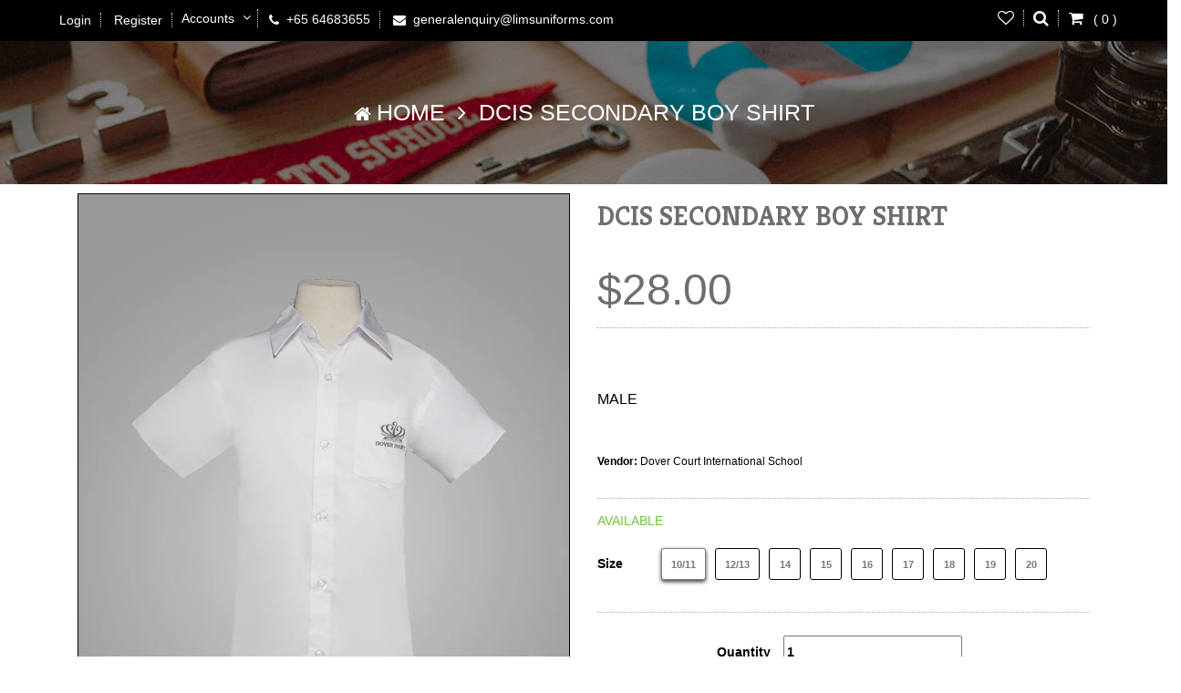

--- FILE ---
content_type: text/html; charset=utf-8
request_url: https://limsuniforms.com/products/dv-senior-boy-shirt
body_size: 24637
content:
<!doctype html>
<!--[if lt IE 7]><html class="no-js lt-ie9 lt-ie8 lt-ie7" lang="en"> <![endif]-->
<!--[if IE 7]><html class="no-js lt-ie9 lt-ie8" lang="en"> <![endif]-->
<!--[if IE 8]><html class="no-js lt-ie9" lang="en"> <![endif]-->
<!--[if IE 9 ]><html class="ie9 no-js"> <![endif]-->
<!--[if (gt IE 9)|!(IE)]><!--> 
<html class="no-js "> <!--<![endif]-->
    <head>
        <meta charset="utf-8">
        <!-- <meta http-equiv="X-UA-Compatible" content="IE=edge,chrome=1"> -->
        
            <link rel="shortcut icon" href="//limsuniforms.com/cdn/shop/t/2/assets/favicon.png?v=183002089369824664701591162598" type="image/png" />
        
        <title>
            DCIS SECONDARY BOY SHIRT &ndash; Lim&#39;s Uniforms
        </title>
        
            <meta name="description" content="MALE">
        
        <!-- Product meta ============================================================= -->
        <!-- /snippets/open-graph-tags.liquid -->


    <meta property="og:type" content="product">
    <meta property="og:title" content="DCIS SECONDARY BOY SHIRT">
    
        <meta property="og:image" content="http://limsuniforms.com/cdn/shop/products/DCISSECONDARYBOYSHIRT_grande.jpg?v=1746169650">
        <meta property="og:image:secure_url" content="https://limsuniforms.com/cdn/shop/products/DCISSECONDARYBOYSHIRT_grande.jpg?v=1746169650">
    
        <meta property="og:image" content="http://limsuniforms.com/cdn/shop/products/DCISSECONDARYBOYSHIRTl_grande.jpg?v=1746169650">
        <meta property="og:image:secure_url" content="https://limsuniforms.com/cdn/shop/products/DCISSECONDARYBOYSHIRTl_grande.jpg?v=1746169650">
    
        <meta property="og:image" content="http://limsuniforms.com/cdn/shop/products/DCISSECONDARYBOYSHIRTr_grande.jpg?v=1746169650">
        <meta property="og:image:secure_url" content="https://limsuniforms.com/cdn/shop/products/DCISSECONDARYBOYSHIRTr_grande.jpg?v=1746169650">
    
    <meta property="og:price:amount" content="28.00">
    <meta property="og:price:currency" content="SGD">


    <meta property="og:description" content="MALE">

<meta property="og:url" content="https://limsuniforms.com/products/dv-senior-boy-shirt">
<meta property="og:site_name" content="Lim&#39;s Uniforms">
        <!-- /snippets/twitter-card.liquid -->



    <meta name="twitter:site" content="@">


    <meta name="twitter:card" content="product">
    <meta name="twitter:title" content="DCIS SECONDARY BOY SHIRT">
    <meta name="twitter:description" content="MALE
">
    <meta name="twitter:image" content="https://limsuniforms.com/cdn/shop/products/DCISSECONDARYBOYSHIRT_medium.jpg?v=1746169650">
    <meta name="twitter:image:width" content="240">
    <meta name="twitter:image:height" content="240">
    <meta name="twitter:label1" content="Price">
    <meta name="twitter:data1" content="From $28.00 SGD">
    
        <meta name="twitter:label2" content="Brand">
        <meta name="twitter:data2" content="Dover Court International School">
    


        <!-- Helpers ================================================================== -->
        <link rel="canonical" href="https://limsuniforms.com/products/dv-senior-boy-shirt">
        <meta name="viewport" content="width=device-width,initial-scale=1">
        <meta name="theme-color" content="#747474">
        <!-- Theme js ================================================================= -->
        <!-- /snippets/oldIE-js.liquid -->


<!--[if lt IE 9]>
<script src="//html5shiv.googlecode.com/svn/trunk/html5.js" type="text/javascript"></script>
<script src="//limsuniforms.com/cdn/shop/t/2/assets/respond.min.js?v=52248677837542619231493051898" type="text/javascript"></script>
<link href="//limsuniforms.com/cdn/shop/t/2/assets/respond-proxy.html" id="respond-proxy" rel="respond-proxy" />
<link href="//limsuniforms.com/search?q=2d962444aa641b0dddc5d6ffce78824e" id="respond-redirect" rel="respond-redirect" />
<script src="//limsuniforms.com/search?q=2d962444aa641b0dddc5d6ffce78824e" type="text/javascript"></script>
<![endif]-->


<script src="//ajax.googleapis.com/ajax/libs/jquery/1.11.0/jquery.min.js" type="text/javascript"></script>
<script src="//limsuniforms.com/cdn/shop/t/2/assets/modernizr.min.js?v=137617515274177302221493051897" type="text/javascript"></script>


	<script src="//limsuniforms.com/cdn/shop/t/2/assets/retina.js?v=102288881752923952531493051899" type="text/javascript"></script>


	<script src="//limsuniforms.com/cdn/shop/t/2/assets/countdown.js?v=150123060192443319411493051892" type="text/javascript"></script>
	

	<script src="//limsuniforms.com/cdn/shop/t/2/assets/wow.min.js?v=108733240938074396361493051901" type="text/javascript"></script>



<script src="//limsuniforms.com/cdn/shop/t/2/assets/jquery.elevatezoom.js?v=113130016073779980101493051895" type="text/javascript"></script>
<script src="//limsuniforms.com/cdn/shop/t/2/assets/jquery.fancybox.js?v=98388074616830255951493051896" type="text/javascript"></script>
<script src="//limsuniforms.com/cdn/shop/t/2/assets/instafeed.min.js?v=109694167883035091191493051895" type="text/javascript"></script>
<script src="//limsuniforms.com/cdn/shop/t/2/assets/jquery.cookie.js?v=9607349207001725821493051895" type="text/javascript"></script>
<script src="//limsuniforms.com/cdn/shop/t/2/assets/jquery.serialScroll.js?v=33242011165740809681493051897" type="text/javascript"></script>
<script src="//limsuniforms.com/cdn/shop/t/2/assets/bootstrap.min.js?v=163009872855356781511493051889" type="text/javascript"></script>
<script src="//limsuniforms.com/cdn/shop/t/2/assets/isotope.pkgd.min.js?v=155146792109044810931493051895" type="text/javascript"></script>
<script src="//limsuniforms.com/cdn/shop/t/2/assets/imagesloaded.pkgd.min.js?v=58209854333173575541493051894" type="text/javascript"></script>
<script src="//limsuniforms.com/cdn/shopifycloud/storefront/assets/themes_support/api.jquery-7ab1a3a4.js" type="text/javascript"></script>
<script src="//limsuniforms.com/cdn/shopifycloud/storefront/assets/themes_support/option_selection-b017cd28.js" type="text/javascript"></script>
<script src="//limsuniforms.com/cdn/shop/t/2/assets/jquery.scrollTo-min.js?v=174562777924800177801493051896" type="text/javascript"></script>
<script src="//limsuniforms.com/cdn/shop/t/2/assets/global.js?v=125844727704223345131702072815" type="text/javascript"></script>
<script>
	window.money_format = "${{amount}} SGD";
  	window.shop_currency = "SGD";
	window.file_url = "//limsuniforms.com/cdn/shop/files/?2029";
  	window.asset_url = "";
</script>
        <!-- Theme css ================================================================ -->
        <link rel="stylesheet" href="//maxcdn.bootstrapcdn.com/font-awesome/4.3.0/css/font-awesome.min.css" />
<!--
<link href='http://fonts.googleapis.com/css?family=Hind:400,300,500,600,700' rel='stylesheet' type='text/css' />
<link href='http://fonts.googleapis.com/css?family=Playfair+Display:700' rel='stylesheet' type='text/css' />
-->


	<link rel="stylesheet" type="text/css" href="//fonts.googleapis.com/css?family=Kreon:300,400,700">


	<link rel="stylesheet" type="text/css" href="//fonts.googleapis.com/css?family=Hind:300,400,700">


	<link rel="stylesheet" type="text/css" href="//fonts.googleapis.com/css?family=Hind:300,400,700">

<link href="//limsuniforms.com/cdn/shop/t/2/assets/fonts.scss.css?v=123609304577442058221699772612" rel="stylesheet" type="text/css" media="all" />






<link href="//limsuniforms.com/cdn/shop/t/2/assets/styleswipe.css?v=44748716113445288771493051899" rel="stylesheet" type="text/css" media="all" />
<link href="//limsuniforms.com/cdn/shop/t/2/assets/animate.css?v=148895603299277868181493051888" rel="stylesheet" type="text/css" media="all" />
<link href="//limsuniforms.com/cdn/shop/t/2/assets/jquery.fancybox.css?v=89610375720255671161493051896" rel="stylesheet" type="text/css" media="all" />
<link href="//limsuniforms.com/cdn/shop/t/2/assets/owl.carousel.css?v=129297206597519073631493051897" rel="stylesheet" type="text/css" media="all" />
<link href="//limsuniforms.com/cdn/shop/t/2/assets/block-theme.scss.css?v=28547683303932334341699772612" rel="stylesheet" type="text/css" media="all" />
<link href="//limsuniforms.com/cdn/shop/t/2/assets/slideshow.scss.css?v=94284592381485581751669738662" rel="stylesheet" type="text/css" media="all" />
<link href="//limsuniforms.com/cdn/shop/t/2/assets/menu.scss.css?v=41423165315454387911699772612" rel="stylesheet" type="text/css" media="all" />
<link href="//limsuniforms.com/cdn/shop/t/2/assets/product.scss.css?v=155243388392559061931669738662" rel="stylesheet" type="text/css" media="all" />
<link href="//limsuniforms.com/cdn/shop/t/2/assets/contact-form.scss.css?v=170708792186520014211669738662" rel="stylesheet" type="text/css" media="all" />
<link href="//limsuniforms.com/cdn/shop/t/2/assets/blog.scss.css?v=50227999844621229421699772612" rel="stylesheet" type="text/css" media="all" />
<link href="//limsuniforms.com/cdn/shop/t/2/assets/wishlist.scss.css?v=174279093249376243431669738662" rel="stylesheet" type="text/css" media="all" />
<link href="//limsuniforms.com/cdn/shop/t/2/assets/collections.scss.css?v=124317412172888053791699772612" rel="stylesheet" type="text/css" media="all" />
<link href="//limsuniforms.com/cdn/shop/t/2/assets/paneltool.scss.css?v=82707955281092174651669738662" rel="stylesheet" type="text/css" media="all" />
<link href="//limsuniforms.com/cdn/shop/t/2/assets/global.scss.css?v=124067540833534720161699772612" rel="stylesheet" type="text/css" media="all" />
<link href="//limsuniforms.com/cdn/shop/t/2/assets/site_temp.scss.css?v=66223242590650905391699772612" rel="stylesheet" type="text/css" media="all" />
<link href="//limsuniforms.com/cdn/shop/t/2/assets/responsive.scss.css?v=5150308353597530401669738662" rel="stylesheet" type="text/css" media="all" />

	<link href="//limsuniforms.com/cdn/shop/t/2/assets/retina-responsive.css?v=55524923245907459721530584592" rel="stylesheet" type="text/css" media="all" />


        <!-- Header hook for plugins ================================================== -->
        <script>window.performance && window.performance.mark && window.performance.mark('shopify.content_for_header.start');</script><meta id="shopify-digital-wallet" name="shopify-digital-wallet" content="/18487069/digital_wallets/dialog">
<meta name="shopify-checkout-api-token" content="32e4e6b11a3dfcd7f9dae410d5486e87">
<link rel="alternate" type="application/json+oembed" href="https://limsuniforms.com/products/dv-senior-boy-shirt.oembed">
<script async="async" src="/checkouts/internal/preloads.js?locale=en-SG"></script>
<link rel="preconnect" href="https://shop.app" crossorigin="anonymous">
<script async="async" src="https://shop.app/checkouts/internal/preloads.js?locale=en-SG&shop_id=18487069" crossorigin="anonymous"></script>
<script id="apple-pay-shop-capabilities" type="application/json">{"shopId":18487069,"countryCode":"SG","currencyCode":"SGD","merchantCapabilities":["supports3DS"],"merchantId":"gid:\/\/shopify\/Shop\/18487069","merchantName":"Lim's Uniforms","requiredBillingContactFields":["postalAddress","email","phone"],"requiredShippingContactFields":["postalAddress","email","phone"],"shippingType":"shipping","supportedNetworks":["visa","masterCard","amex"],"total":{"type":"pending","label":"Lim's Uniforms","amount":"1.00"},"shopifyPaymentsEnabled":true,"supportsSubscriptions":true}</script>
<script id="shopify-features" type="application/json">{"accessToken":"32e4e6b11a3dfcd7f9dae410d5486e87","betas":["rich-media-storefront-analytics"],"domain":"limsuniforms.com","predictiveSearch":true,"shopId":18487069,"locale":"en"}</script>
<script>var Shopify = Shopify || {};
Shopify.shop = "limsuniform.myshopify.com";
Shopify.locale = "en";
Shopify.currency = {"active":"SGD","rate":"1.0"};
Shopify.country = "SG";
Shopify.theme = {"name":"lim-ap-8","id":173903756,"schema_name":null,"schema_version":null,"theme_store_id":null,"role":"main"};
Shopify.theme.handle = "null";
Shopify.theme.style = {"id":null,"handle":null};
Shopify.cdnHost = "limsuniforms.com/cdn";
Shopify.routes = Shopify.routes || {};
Shopify.routes.root = "/";</script>
<script type="module">!function(o){(o.Shopify=o.Shopify||{}).modules=!0}(window);</script>
<script>!function(o){function n(){var o=[];function n(){o.push(Array.prototype.slice.apply(arguments))}return n.q=o,n}var t=o.Shopify=o.Shopify||{};t.loadFeatures=n(),t.autoloadFeatures=n()}(window);</script>
<script>
  window.ShopifyPay = window.ShopifyPay || {};
  window.ShopifyPay.apiHost = "shop.app\/pay";
  window.ShopifyPay.redirectState = null;
</script>
<script id="shop-js-analytics" type="application/json">{"pageType":"product"}</script>
<script defer="defer" async type="module" src="//limsuniforms.com/cdn/shopifycloud/shop-js/modules/v2/client.init-shop-cart-sync_IZsNAliE.en.esm.js"></script>
<script defer="defer" async type="module" src="//limsuniforms.com/cdn/shopifycloud/shop-js/modules/v2/chunk.common_0OUaOowp.esm.js"></script>
<script type="module">
  await import("//limsuniforms.com/cdn/shopifycloud/shop-js/modules/v2/client.init-shop-cart-sync_IZsNAliE.en.esm.js");
await import("//limsuniforms.com/cdn/shopifycloud/shop-js/modules/v2/chunk.common_0OUaOowp.esm.js");

  window.Shopify.SignInWithShop?.initShopCartSync?.({"fedCMEnabled":true,"windoidEnabled":true});

</script>
<script>
  window.Shopify = window.Shopify || {};
  if (!window.Shopify.featureAssets) window.Shopify.featureAssets = {};
  window.Shopify.featureAssets['shop-js'] = {"shop-cart-sync":["modules/v2/client.shop-cart-sync_DLOhI_0X.en.esm.js","modules/v2/chunk.common_0OUaOowp.esm.js"],"init-fed-cm":["modules/v2/client.init-fed-cm_C6YtU0w6.en.esm.js","modules/v2/chunk.common_0OUaOowp.esm.js"],"shop-button":["modules/v2/client.shop-button_BCMx7GTG.en.esm.js","modules/v2/chunk.common_0OUaOowp.esm.js"],"shop-cash-offers":["modules/v2/client.shop-cash-offers_BT26qb5j.en.esm.js","modules/v2/chunk.common_0OUaOowp.esm.js","modules/v2/chunk.modal_CGo_dVj3.esm.js"],"init-windoid":["modules/v2/client.init-windoid_B9PkRMql.en.esm.js","modules/v2/chunk.common_0OUaOowp.esm.js"],"init-shop-email-lookup-coordinator":["modules/v2/client.init-shop-email-lookup-coordinator_DZkqjsbU.en.esm.js","modules/v2/chunk.common_0OUaOowp.esm.js"],"shop-toast-manager":["modules/v2/client.shop-toast-manager_Di2EnuM7.en.esm.js","modules/v2/chunk.common_0OUaOowp.esm.js"],"shop-login-button":["modules/v2/client.shop-login-button_BtqW_SIO.en.esm.js","modules/v2/chunk.common_0OUaOowp.esm.js","modules/v2/chunk.modal_CGo_dVj3.esm.js"],"avatar":["modules/v2/client.avatar_BTnouDA3.en.esm.js"],"pay-button":["modules/v2/client.pay-button_CWa-C9R1.en.esm.js","modules/v2/chunk.common_0OUaOowp.esm.js"],"init-shop-cart-sync":["modules/v2/client.init-shop-cart-sync_IZsNAliE.en.esm.js","modules/v2/chunk.common_0OUaOowp.esm.js"],"init-customer-accounts":["modules/v2/client.init-customer-accounts_DenGwJTU.en.esm.js","modules/v2/client.shop-login-button_BtqW_SIO.en.esm.js","modules/v2/chunk.common_0OUaOowp.esm.js","modules/v2/chunk.modal_CGo_dVj3.esm.js"],"init-shop-for-new-customer-accounts":["modules/v2/client.init-shop-for-new-customer-accounts_JdHXxpS9.en.esm.js","modules/v2/client.shop-login-button_BtqW_SIO.en.esm.js","modules/v2/chunk.common_0OUaOowp.esm.js","modules/v2/chunk.modal_CGo_dVj3.esm.js"],"init-customer-accounts-sign-up":["modules/v2/client.init-customer-accounts-sign-up_D6__K_p8.en.esm.js","modules/v2/client.shop-login-button_BtqW_SIO.en.esm.js","modules/v2/chunk.common_0OUaOowp.esm.js","modules/v2/chunk.modal_CGo_dVj3.esm.js"],"checkout-modal":["modules/v2/client.checkout-modal_C_ZQDY6s.en.esm.js","modules/v2/chunk.common_0OUaOowp.esm.js","modules/v2/chunk.modal_CGo_dVj3.esm.js"],"shop-follow-button":["modules/v2/client.shop-follow-button_XetIsj8l.en.esm.js","modules/v2/chunk.common_0OUaOowp.esm.js","modules/v2/chunk.modal_CGo_dVj3.esm.js"],"lead-capture":["modules/v2/client.lead-capture_DvA72MRN.en.esm.js","modules/v2/chunk.common_0OUaOowp.esm.js","modules/v2/chunk.modal_CGo_dVj3.esm.js"],"shop-login":["modules/v2/client.shop-login_ClXNxyh6.en.esm.js","modules/v2/chunk.common_0OUaOowp.esm.js","modules/v2/chunk.modal_CGo_dVj3.esm.js"],"payment-terms":["modules/v2/client.payment-terms_CNlwjfZz.en.esm.js","modules/v2/chunk.common_0OUaOowp.esm.js","modules/v2/chunk.modal_CGo_dVj3.esm.js"]};
</script>
<script>(function() {
  var isLoaded = false;
  function asyncLoad() {
    if (isLoaded) return;
    isLoaded = true;
    var urls = ["https:\/\/sliderapp.hulkapps.com\/assets\/js\/slider.js?shop=limsuniform.myshopify.com","https:\/\/cdn.shopify.com\/s\/files\/1\/0033\/3538\/9233\/files\/31aug26paidd20_free_final_73a10.js?v=1616778041\u0026shop=limsuniform.myshopify.com","https:\/\/cdn.sesami.co\/shopify.js?shop=limsuniform.myshopify.com","https:\/\/cdn.chaty.app\/pixel.js?id=uasg8l60cy\u0026shop=limsuniform.myshopify.com","https:\/\/api.fastbundle.co\/scripts\/src.js?shop=limsuniform.myshopify.com","https:\/\/api.fastbundle.co\/scripts\/script_tag.js?shop=limsuniform.myshopify.com","https:\/\/cdn-bundler.nice-team.net\/app\/js\/bundler.js?shop=limsuniform.myshopify.com"];
    for (var i = 0; i < urls.length; i++) {
      var s = document.createElement('script');
      s.type = 'text/javascript';
      s.async = true;
      s.src = urls[i];
      var x = document.getElementsByTagName('script')[0];
      x.parentNode.insertBefore(s, x);
    }
  };
  if(window.attachEvent) {
    window.attachEvent('onload', asyncLoad);
  } else {
    window.addEventListener('load', asyncLoad, false);
  }
})();</script>
<script id="__st">var __st={"a":18487069,"offset":28800,"reqid":"62a54b04-a18e-4316-b4f3-3e86f47f1668-1768549305","pageurl":"limsuniforms.com\/products\/dv-senior-boy-shirt","u":"a4d256f4a1e2","p":"product","rtyp":"product","rid":156622028812};</script>
<script>window.ShopifyPaypalV4VisibilityTracking = true;</script>
<script id="captcha-bootstrap">!function(){'use strict';const t='contact',e='account',n='new_comment',o=[[t,t],['blogs',n],['comments',n],[t,'customer']],c=[[e,'customer_login'],[e,'guest_login'],[e,'recover_customer_password'],[e,'create_customer']],r=t=>t.map((([t,e])=>`form[action*='/${t}']:not([data-nocaptcha='true']) input[name='form_type'][value='${e}']`)).join(','),a=t=>()=>t?[...document.querySelectorAll(t)].map((t=>t.form)):[];function s(){const t=[...o],e=r(t);return a(e)}const i='password',u='form_key',d=['recaptcha-v3-token','g-recaptcha-response','h-captcha-response',i],f=()=>{try{return window.sessionStorage}catch{return}},m='__shopify_v',_=t=>t.elements[u];function p(t,e,n=!1){try{const o=window.sessionStorage,c=JSON.parse(o.getItem(e)),{data:r}=function(t){const{data:e,action:n}=t;return t[m]||n?{data:e,action:n}:{data:t,action:n}}(c);for(const[e,n]of Object.entries(r))t.elements[e]&&(t.elements[e].value=n);n&&o.removeItem(e)}catch(o){console.error('form repopulation failed',{error:o})}}const l='form_type',E='cptcha';function T(t){t.dataset[E]=!0}const w=window,h=w.document,L='Shopify',v='ce_forms',y='captcha';let A=!1;((t,e)=>{const n=(g='f06e6c50-85a8-45c8-87d0-21a2b65856fe',I='https://cdn.shopify.com/shopifycloud/storefront-forms-hcaptcha/ce_storefront_forms_captcha_hcaptcha.v1.5.2.iife.js',D={infoText:'Protected by hCaptcha',privacyText:'Privacy',termsText:'Terms'},(t,e,n)=>{const o=w[L][v],c=o.bindForm;if(c)return c(t,g,e,D).then(n);var r;o.q.push([[t,g,e,D],n]),r=I,A||(h.body.append(Object.assign(h.createElement('script'),{id:'captcha-provider',async:!0,src:r})),A=!0)});var g,I,D;w[L]=w[L]||{},w[L][v]=w[L][v]||{},w[L][v].q=[],w[L][y]=w[L][y]||{},w[L][y].protect=function(t,e){n(t,void 0,e),T(t)},Object.freeze(w[L][y]),function(t,e,n,w,h,L){const[v,y,A,g]=function(t,e,n){const i=e?o:[],u=t?c:[],d=[...i,...u],f=r(d),m=r(i),_=r(d.filter((([t,e])=>n.includes(e))));return[a(f),a(m),a(_),s()]}(w,h,L),I=t=>{const e=t.target;return e instanceof HTMLFormElement?e:e&&e.form},D=t=>v().includes(t);t.addEventListener('submit',(t=>{const e=I(t);if(!e)return;const n=D(e)&&!e.dataset.hcaptchaBound&&!e.dataset.recaptchaBound,o=_(e),c=g().includes(e)&&(!o||!o.value);(n||c)&&t.preventDefault(),c&&!n&&(function(t){try{if(!f())return;!function(t){const e=f();if(!e)return;const n=_(t);if(!n)return;const o=n.value;o&&e.removeItem(o)}(t);const e=Array.from(Array(32),(()=>Math.random().toString(36)[2])).join('');!function(t,e){_(t)||t.append(Object.assign(document.createElement('input'),{type:'hidden',name:u})),t.elements[u].value=e}(t,e),function(t,e){const n=f();if(!n)return;const o=[...t.querySelectorAll(`input[type='${i}']`)].map((({name:t})=>t)),c=[...d,...o],r={};for(const[a,s]of new FormData(t).entries())c.includes(a)||(r[a]=s);n.setItem(e,JSON.stringify({[m]:1,action:t.action,data:r}))}(t,e)}catch(e){console.error('failed to persist form',e)}}(e),e.submit())}));const S=(t,e)=>{t&&!t.dataset[E]&&(n(t,e.some((e=>e===t))),T(t))};for(const o of['focusin','change'])t.addEventListener(o,(t=>{const e=I(t);D(e)&&S(e,y())}));const B=e.get('form_key'),M=e.get(l),P=B&&M;t.addEventListener('DOMContentLoaded',(()=>{const t=y();if(P)for(const e of t)e.elements[l].value===M&&p(e,B);[...new Set([...A(),...v().filter((t=>'true'===t.dataset.shopifyCaptcha))])].forEach((e=>S(e,t)))}))}(h,new URLSearchParams(w.location.search),n,t,e,['guest_login'])})(!0,!0)}();</script>
<script integrity="sha256-4kQ18oKyAcykRKYeNunJcIwy7WH5gtpwJnB7kiuLZ1E=" data-source-attribution="shopify.loadfeatures" defer="defer" src="//limsuniforms.com/cdn/shopifycloud/storefront/assets/storefront/load_feature-a0a9edcb.js" crossorigin="anonymous"></script>
<script crossorigin="anonymous" defer="defer" src="//limsuniforms.com/cdn/shopifycloud/storefront/assets/shopify_pay/storefront-65b4c6d7.js?v=20250812"></script>
<script data-source-attribution="shopify.dynamic_checkout.dynamic.init">var Shopify=Shopify||{};Shopify.PaymentButton=Shopify.PaymentButton||{isStorefrontPortableWallets:!0,init:function(){window.Shopify.PaymentButton.init=function(){};var t=document.createElement("script");t.src="https://limsuniforms.com/cdn/shopifycloud/portable-wallets/latest/portable-wallets.en.js",t.type="module",document.head.appendChild(t)}};
</script>
<script data-source-attribution="shopify.dynamic_checkout.buyer_consent">
  function portableWalletsHideBuyerConsent(e){var t=document.getElementById("shopify-buyer-consent"),n=document.getElementById("shopify-subscription-policy-button");t&&n&&(t.classList.add("hidden"),t.setAttribute("aria-hidden","true"),n.removeEventListener("click",e))}function portableWalletsShowBuyerConsent(e){var t=document.getElementById("shopify-buyer-consent"),n=document.getElementById("shopify-subscription-policy-button");t&&n&&(t.classList.remove("hidden"),t.removeAttribute("aria-hidden"),n.addEventListener("click",e))}window.Shopify?.PaymentButton&&(window.Shopify.PaymentButton.hideBuyerConsent=portableWalletsHideBuyerConsent,window.Shopify.PaymentButton.showBuyerConsent=portableWalletsShowBuyerConsent);
</script>
<script data-source-attribution="shopify.dynamic_checkout.cart.bootstrap">document.addEventListener("DOMContentLoaded",(function(){function t(){return document.querySelector("shopify-accelerated-checkout-cart, shopify-accelerated-checkout")}if(t())Shopify.PaymentButton.init();else{new MutationObserver((function(e,n){t()&&(Shopify.PaymentButton.init(),n.disconnect())})).observe(document.body,{childList:!0,subtree:!0})}}));
</script>
<link id="shopify-accelerated-checkout-styles" rel="stylesheet" media="screen" href="https://limsuniforms.com/cdn/shopifycloud/portable-wallets/latest/accelerated-checkout-backwards-compat.css" crossorigin="anonymous">
<style id="shopify-accelerated-checkout-cart">
        #shopify-buyer-consent {
  margin-top: 1em;
  display: inline-block;
  width: 100%;
}

#shopify-buyer-consent.hidden {
  display: none;
}

#shopify-subscription-policy-button {
  background: none;
  border: none;
  padding: 0;
  text-decoration: underline;
  font-size: inherit;
  cursor: pointer;
}

#shopify-subscription-policy-button::before {
  box-shadow: none;
}

      </style>

<script>window.performance && window.performance.mark && window.performance.mark('shopify.content_for_header.end');</script>
    <script>var config = {"anchortype":"1","cover":".slide","item":".product_block","btnfire":".quick-view","previousbtn":"← Previous","nextbtn":"Next →","char":"→ ","availability":"Availability","unavailability":"Unavailability","vendor":"Vendor","product_code":"Product code","detail":"View detail","quantity":"Quantity","add_to_cart":"Add to Cart","sold_out":"Sold Out","typethum":"ap-vertical","is_tw_btn":"1","is_fb_btn":"1","is_gg_btn":"1","is_in_btn":"1","is_pn_btn":"1","quickview":"Quick view","qv_bgcolor":"#EE6E73","qv_bgcolorhover":"#f2aeb1","qv_color":"#ffffff","qv_colorhover":"#f5f5f5","add_bgcolor":"#EE6E73","add_bgcolorhover":"#f2aeb1","add_color":"#ffffff","add_colorhover":"#f5f5f5","add_class_custom":"","useswatch":"1","css":""}</script>
<link rel="stylesheet" href="//limsuniforms.com/cdn/shop/t/2/assets/ap-quick-view.css?v=23633231299762642951493051905">
<!-- <link rel="stylesheet" href="https://demo4leotheme.com/prestashop/shopifyquickview/resources/ap-quick-view.css?v=1.02"> -->
<link rel="stylesheet" href="//limsuniforms.com/cdn/shop/t/2/assets/ap-quick-view-custom.css?v=96704488486540275311493051905">
<script src="//limsuniforms.com/cdn/shopifycloud/storefront/assets/themes_support/api.jquery-7ab1a3a4.js" type="text/javascript"></script>
<script src="//limsuniforms.com/cdn/shopifycloud/storefront/assets/themes_support/option_selection-b017cd28.js" type="text/javascript"></script>

<script>
    window.money_format = "${{amount}} SGD";
    window.shop_currency = "SGD";
    window.file_url = "//limsuniforms.com/cdn/shop/files/?2029";
    window.asset_url = "";
</script>

  <link href="//limsuniforms.com/cdn/shop/t/2/assets/custom-css-shopify.css?v=7167322455731445721702074150" rel="stylesheet" type="text/css" media="all" />
  <link rel="stylesheet" href="https://cdn.jsdelivr.net/bxslider/4.2.12/jquery.bxslider.css">
  <script src="https://cdn.jsdelivr.net/bxslider/4.2.12/jquery.bxslider.min.js"></script>
  <script>
    $(document).ready(function(){
      $('.slider').bxSlider({
          auto: true,
          autoControls: true,
          stopAutoOnClick: true,
          pager: true,
          slideWidth: 1000
        });
    });
  </script>

<script src="https://cdn.shopify.com/extensions/98609345-6027-4701-9e3f-4907c6a214d4/promolayer-11/assets/promolayer_loader.js" type="text/javascript" defer="defer"></script>
<link href="https://monorail-edge.shopifysvc.com" rel="dns-prefetch">
<script>(function(){if ("sendBeacon" in navigator && "performance" in window) {try {var session_token_from_headers = performance.getEntriesByType('navigation')[0].serverTiming.find(x => x.name == '_s').description;} catch {var session_token_from_headers = undefined;}var session_cookie_matches = document.cookie.match(/_shopify_s=([^;]*)/);var session_token_from_cookie = session_cookie_matches && session_cookie_matches.length === 2 ? session_cookie_matches[1] : "";var session_token = session_token_from_headers || session_token_from_cookie || "";function handle_abandonment_event(e) {var entries = performance.getEntries().filter(function(entry) {return /monorail-edge.shopifysvc.com/.test(entry.name);});if (!window.abandonment_tracked && entries.length === 0) {window.abandonment_tracked = true;var currentMs = Date.now();var navigation_start = performance.timing.navigationStart;var payload = {shop_id: 18487069,url: window.location.href,navigation_start,duration: currentMs - navigation_start,session_token,page_type: "product"};window.navigator.sendBeacon("https://monorail-edge.shopifysvc.com/v1/produce", JSON.stringify({schema_id: "online_store_buyer_site_abandonment/1.1",payload: payload,metadata: {event_created_at_ms: currentMs,event_sent_at_ms: currentMs}}));}}window.addEventListener('pagehide', handle_abandonment_event);}}());</script>
<script id="web-pixels-manager-setup">(function e(e,d,r,n,o){if(void 0===o&&(o={}),!Boolean(null===(a=null===(i=window.Shopify)||void 0===i?void 0:i.analytics)||void 0===a?void 0:a.replayQueue)){var i,a;window.Shopify=window.Shopify||{};var t=window.Shopify;t.analytics=t.analytics||{};var s=t.analytics;s.replayQueue=[],s.publish=function(e,d,r){return s.replayQueue.push([e,d,r]),!0};try{self.performance.mark("wpm:start")}catch(e){}var l=function(){var e={modern:/Edge?\/(1{2}[4-9]|1[2-9]\d|[2-9]\d{2}|\d{4,})\.\d+(\.\d+|)|Firefox\/(1{2}[4-9]|1[2-9]\d|[2-9]\d{2}|\d{4,})\.\d+(\.\d+|)|Chrom(ium|e)\/(9{2}|\d{3,})\.\d+(\.\d+|)|(Maci|X1{2}).+ Version\/(15\.\d+|(1[6-9]|[2-9]\d|\d{3,})\.\d+)([,.]\d+|)( \(\w+\)|)( Mobile\/\w+|) Safari\/|Chrome.+OPR\/(9{2}|\d{3,})\.\d+\.\d+|(CPU[ +]OS|iPhone[ +]OS|CPU[ +]iPhone|CPU IPhone OS|CPU iPad OS)[ +]+(15[._]\d+|(1[6-9]|[2-9]\d|\d{3,})[._]\d+)([._]\d+|)|Android:?[ /-](13[3-9]|1[4-9]\d|[2-9]\d{2}|\d{4,})(\.\d+|)(\.\d+|)|Android.+Firefox\/(13[5-9]|1[4-9]\d|[2-9]\d{2}|\d{4,})\.\d+(\.\d+|)|Android.+Chrom(ium|e)\/(13[3-9]|1[4-9]\d|[2-9]\d{2}|\d{4,})\.\d+(\.\d+|)|SamsungBrowser\/([2-9]\d|\d{3,})\.\d+/,legacy:/Edge?\/(1[6-9]|[2-9]\d|\d{3,})\.\d+(\.\d+|)|Firefox\/(5[4-9]|[6-9]\d|\d{3,})\.\d+(\.\d+|)|Chrom(ium|e)\/(5[1-9]|[6-9]\d|\d{3,})\.\d+(\.\d+|)([\d.]+$|.*Safari\/(?![\d.]+ Edge\/[\d.]+$))|(Maci|X1{2}).+ Version\/(10\.\d+|(1[1-9]|[2-9]\d|\d{3,})\.\d+)([,.]\d+|)( \(\w+\)|)( Mobile\/\w+|) Safari\/|Chrome.+OPR\/(3[89]|[4-9]\d|\d{3,})\.\d+\.\d+|(CPU[ +]OS|iPhone[ +]OS|CPU[ +]iPhone|CPU IPhone OS|CPU iPad OS)[ +]+(10[._]\d+|(1[1-9]|[2-9]\d|\d{3,})[._]\d+)([._]\d+|)|Android:?[ /-](13[3-9]|1[4-9]\d|[2-9]\d{2}|\d{4,})(\.\d+|)(\.\d+|)|Mobile Safari.+OPR\/([89]\d|\d{3,})\.\d+\.\d+|Android.+Firefox\/(13[5-9]|1[4-9]\d|[2-9]\d{2}|\d{4,})\.\d+(\.\d+|)|Android.+Chrom(ium|e)\/(13[3-9]|1[4-9]\d|[2-9]\d{2}|\d{4,})\.\d+(\.\d+|)|Android.+(UC? ?Browser|UCWEB|U3)[ /]?(15\.([5-9]|\d{2,})|(1[6-9]|[2-9]\d|\d{3,})\.\d+)\.\d+|SamsungBrowser\/(5\.\d+|([6-9]|\d{2,})\.\d+)|Android.+MQ{2}Browser\/(14(\.(9|\d{2,})|)|(1[5-9]|[2-9]\d|\d{3,})(\.\d+|))(\.\d+|)|K[Aa][Ii]OS\/(3\.\d+|([4-9]|\d{2,})\.\d+)(\.\d+|)/},d=e.modern,r=e.legacy,n=navigator.userAgent;return n.match(d)?"modern":n.match(r)?"legacy":"unknown"}(),u="modern"===l?"modern":"legacy",c=(null!=n?n:{modern:"",legacy:""})[u],f=function(e){return[e.baseUrl,"/wpm","/b",e.hashVersion,"modern"===e.buildTarget?"m":"l",".js"].join("")}({baseUrl:d,hashVersion:r,buildTarget:u}),m=function(e){var d=e.version,r=e.bundleTarget,n=e.surface,o=e.pageUrl,i=e.monorailEndpoint;return{emit:function(e){var a=e.status,t=e.errorMsg,s=(new Date).getTime(),l=JSON.stringify({metadata:{event_sent_at_ms:s},events:[{schema_id:"web_pixels_manager_load/3.1",payload:{version:d,bundle_target:r,page_url:o,status:a,surface:n,error_msg:t},metadata:{event_created_at_ms:s}}]});if(!i)return console&&console.warn&&console.warn("[Web Pixels Manager] No Monorail endpoint provided, skipping logging."),!1;try{return self.navigator.sendBeacon.bind(self.navigator)(i,l)}catch(e){}var u=new XMLHttpRequest;try{return u.open("POST",i,!0),u.setRequestHeader("Content-Type","text/plain"),u.send(l),!0}catch(e){return console&&console.warn&&console.warn("[Web Pixels Manager] Got an unhandled error while logging to Monorail."),!1}}}}({version:r,bundleTarget:l,surface:e.surface,pageUrl:self.location.href,monorailEndpoint:e.monorailEndpoint});try{o.browserTarget=l,function(e){var d=e.src,r=e.async,n=void 0===r||r,o=e.onload,i=e.onerror,a=e.sri,t=e.scriptDataAttributes,s=void 0===t?{}:t,l=document.createElement("script"),u=document.querySelector("head"),c=document.querySelector("body");if(l.async=n,l.src=d,a&&(l.integrity=a,l.crossOrigin="anonymous"),s)for(var f in s)if(Object.prototype.hasOwnProperty.call(s,f))try{l.dataset[f]=s[f]}catch(e){}if(o&&l.addEventListener("load",o),i&&l.addEventListener("error",i),u)u.appendChild(l);else{if(!c)throw new Error("Did not find a head or body element to append the script");c.appendChild(l)}}({src:f,async:!0,onload:function(){if(!function(){var e,d;return Boolean(null===(d=null===(e=window.Shopify)||void 0===e?void 0:e.analytics)||void 0===d?void 0:d.initialized)}()){var d=window.webPixelsManager.init(e)||void 0;if(d){var r=window.Shopify.analytics;r.replayQueue.forEach((function(e){var r=e[0],n=e[1],o=e[2];d.publishCustomEvent(r,n,o)})),r.replayQueue=[],r.publish=d.publishCustomEvent,r.visitor=d.visitor,r.initialized=!0}}},onerror:function(){return m.emit({status:"failed",errorMsg:"".concat(f," has failed to load")})},sri:function(e){var d=/^sha384-[A-Za-z0-9+/=]+$/;return"string"==typeof e&&d.test(e)}(c)?c:"",scriptDataAttributes:o}),m.emit({status:"loading"})}catch(e){m.emit({status:"failed",errorMsg:(null==e?void 0:e.message)||"Unknown error"})}}})({shopId: 18487069,storefrontBaseUrl: "https://limsuniforms.com",extensionsBaseUrl: "https://extensions.shopifycdn.com/cdn/shopifycloud/web-pixels-manager",monorailEndpoint: "https://monorail-edge.shopifysvc.com/unstable/produce_batch",surface: "storefront-renderer",enabledBetaFlags: ["2dca8a86"],webPixelsConfigList: [{"id":"1200292015","configuration":"{\"accountID\":\"limsuniform\"}","eventPayloadVersion":"v1","runtimeContext":"STRICT","scriptVersion":"5503eca56790d6863e31590c8c364ee3","type":"APP","apiClientId":12388204545,"privacyPurposes":["ANALYTICS","MARKETING","SALE_OF_DATA"],"dataSharingAdjustments":{"protectedCustomerApprovalScopes":["read_customer_email","read_customer_name","read_customer_personal_data","read_customer_phone"]}},{"id":"shopify-app-pixel","configuration":"{}","eventPayloadVersion":"v1","runtimeContext":"STRICT","scriptVersion":"0450","apiClientId":"shopify-pixel","type":"APP","privacyPurposes":["ANALYTICS","MARKETING"]},{"id":"shopify-custom-pixel","eventPayloadVersion":"v1","runtimeContext":"LAX","scriptVersion":"0450","apiClientId":"shopify-pixel","type":"CUSTOM","privacyPurposes":["ANALYTICS","MARKETING"]}],isMerchantRequest: false,initData: {"shop":{"name":"Lim's Uniforms","paymentSettings":{"currencyCode":"SGD"},"myshopifyDomain":"limsuniform.myshopify.com","countryCode":"SG","storefrontUrl":"https:\/\/limsuniforms.com"},"customer":null,"cart":null,"checkout":null,"productVariants":[{"price":{"amount":28.0,"currencyCode":"SGD"},"product":{"title":"DCIS SECONDARY BOY SHIRT","vendor":"Dover Court International School","id":"156622028812","untranslatedTitle":"DCIS SECONDARY BOY SHIRT","url":"\/products\/dv-senior-boy-shirt","type":"Senior Boy Shirt"},"id":"45109240987823","image":{"src":"\/\/limsuniforms.com\/cdn\/shop\/products\/DCISSECONDARYBOYSHIRT.jpg?v=1746169650"},"sku":"DVCOSNRSHI101","title":"10\/11","untranslatedTitle":"10\/11"},{"price":{"amount":28.0,"currencyCode":"SGD"},"product":{"title":"DCIS SECONDARY BOY SHIRT","vendor":"Dover Court International School","id":"156622028812","untranslatedTitle":"DCIS SECONDARY BOY SHIRT","url":"\/products\/dv-senior-boy-shirt","type":"Senior Boy Shirt"},"id":"45109241020591","image":{"src":"\/\/limsuniforms.com\/cdn\/shop\/products\/DCISSECONDARYBOYSHIRT.jpg?v=1746169650"},"sku":"DVCOSNRSHI123","title":"12\/13","untranslatedTitle":"12\/13"},{"price":{"amount":28.0,"currencyCode":"SGD"},"product":{"title":"DCIS SECONDARY BOY SHIRT","vendor":"Dover Court International School","id":"156622028812","untranslatedTitle":"DCIS SECONDARY BOY SHIRT","url":"\/products\/dv-senior-boy-shirt","type":"Senior Boy Shirt"},"id":"1609663774732","image":{"src":"\/\/limsuniforms.com\/cdn\/shop\/products\/DCISSECONDARYBOYSHIRT.jpg?v=1746169650"},"sku":"DVCOSNRSHI014","title":"14","untranslatedTitle":"14"},{"price":{"amount":28.0,"currencyCode":"SGD"},"product":{"title":"DCIS SECONDARY BOY SHIRT","vendor":"Dover Court International School","id":"156622028812","untranslatedTitle":"DCIS SECONDARY BOY SHIRT","url":"\/products\/dv-senior-boy-shirt","type":"Senior Boy Shirt"},"id":"1609663840268","image":{"src":"\/\/limsuniforms.com\/cdn\/shop\/products\/DCISSECONDARYBOYSHIRT.jpg?v=1746169650"},"sku":"DVCOSNRSHI015","title":"15","untranslatedTitle":"15"},{"price":{"amount":28.0,"currencyCode":"SGD"},"product":{"title":"DCIS SECONDARY BOY SHIRT","vendor":"Dover Court International School","id":"156622028812","untranslatedTitle":"DCIS SECONDARY BOY SHIRT","url":"\/products\/dv-senior-boy-shirt","type":"Senior Boy Shirt"},"id":"1609663905804","image":{"src":"\/\/limsuniforms.com\/cdn\/shop\/products\/DCISSECONDARYBOYSHIRT.jpg?v=1746169650"},"sku":"DVCOSNRSHI016","title":"16","untranslatedTitle":"16"},{"price":{"amount":28.0,"currencyCode":"SGD"},"product":{"title":"DCIS SECONDARY BOY SHIRT","vendor":"Dover Court International School","id":"156622028812","untranslatedTitle":"DCIS SECONDARY BOY SHIRT","url":"\/products\/dv-senior-boy-shirt","type":"Senior Boy Shirt"},"id":"1609663938572","image":{"src":"\/\/limsuniforms.com\/cdn\/shop\/products\/DCISSECONDARYBOYSHIRT.jpg?v=1746169650"},"sku":"DVCOSNRSHI017","title":"17","untranslatedTitle":"17"},{"price":{"amount":28.0,"currencyCode":"SGD"},"product":{"title":"DCIS SECONDARY BOY SHIRT","vendor":"Dover Court International School","id":"156622028812","untranslatedTitle":"DCIS SECONDARY BOY SHIRT","url":"\/products\/dv-senior-boy-shirt","type":"Senior Boy Shirt"},"id":"1609664004108","image":{"src":"\/\/limsuniforms.com\/cdn\/shop\/products\/DCISSECONDARYBOYSHIRT.jpg?v=1746169650"},"sku":"DVCOSNRSHI018","title":"18","untranslatedTitle":"18"},{"price":{"amount":35.0,"currencyCode":"SGD"},"product":{"title":"DCIS SECONDARY BOY SHIRT","vendor":"Dover Court International School","id":"156622028812","untranslatedTitle":"DCIS SECONDARY BOY SHIRT","url":"\/products\/dv-senior-boy-shirt","type":"Senior Boy Shirt"},"id":"1609664036876","image":{"src":"\/\/limsuniforms.com\/cdn\/shop\/products\/DCISSECONDARYBOYSHIRT.jpg?v=1746169650"},"sku":"DVCOSNRSHI019","title":"19","untranslatedTitle":"19"},{"price":{"amount":35.0,"currencyCode":"SGD"},"product":{"title":"DCIS SECONDARY BOY SHIRT","vendor":"Dover Court International School","id":"156622028812","untranslatedTitle":"DCIS SECONDARY BOY SHIRT","url":"\/products\/dv-senior-boy-shirt","type":"Senior Boy Shirt"},"id":"1609664102412","image":{"src":"\/\/limsuniforms.com\/cdn\/shop\/products\/DCISSECONDARYBOYSHIRT.jpg?v=1746169650"},"sku":"DVCOSNRSHI020","title":"20","untranslatedTitle":"20"}],"purchasingCompany":null},},"https://limsuniforms.com/cdn","fcfee988w5aeb613cpc8e4bc33m6693e112",{"modern":"","legacy":""},{"shopId":"18487069","storefrontBaseUrl":"https:\/\/limsuniforms.com","extensionBaseUrl":"https:\/\/extensions.shopifycdn.com\/cdn\/shopifycloud\/web-pixels-manager","surface":"storefront-renderer","enabledBetaFlags":"[\"2dca8a86\"]","isMerchantRequest":"false","hashVersion":"fcfee988w5aeb613cpc8e4bc33m6693e112","publish":"custom","events":"[[\"page_viewed\",{}],[\"product_viewed\",{\"productVariant\":{\"price\":{\"amount\":28.0,\"currencyCode\":\"SGD\"},\"product\":{\"title\":\"DCIS SECONDARY BOY SHIRT\",\"vendor\":\"Dover Court International School\",\"id\":\"156622028812\",\"untranslatedTitle\":\"DCIS SECONDARY BOY SHIRT\",\"url\":\"\/products\/dv-senior-boy-shirt\",\"type\":\"Senior Boy Shirt\"},\"id\":\"45109240987823\",\"image\":{\"src\":\"\/\/limsuniforms.com\/cdn\/shop\/products\/DCISSECONDARYBOYSHIRT.jpg?v=1746169650\"},\"sku\":\"DVCOSNRSHI101\",\"title\":\"10\/11\",\"untranslatedTitle\":\"10\/11\"}}]]"});</script><script>
  window.ShopifyAnalytics = window.ShopifyAnalytics || {};
  window.ShopifyAnalytics.meta = window.ShopifyAnalytics.meta || {};
  window.ShopifyAnalytics.meta.currency = 'SGD';
  var meta = {"product":{"id":156622028812,"gid":"gid:\/\/shopify\/Product\/156622028812","vendor":"Dover Court International School","type":"Senior Boy Shirt","handle":"dv-senior-boy-shirt","variants":[{"id":45109240987823,"price":2800,"name":"DCIS SECONDARY BOY SHIRT - 10\/11","public_title":"10\/11","sku":"DVCOSNRSHI101"},{"id":45109241020591,"price":2800,"name":"DCIS SECONDARY BOY SHIRT - 12\/13","public_title":"12\/13","sku":"DVCOSNRSHI123"},{"id":1609663774732,"price":2800,"name":"DCIS SECONDARY BOY SHIRT - 14","public_title":"14","sku":"DVCOSNRSHI014"},{"id":1609663840268,"price":2800,"name":"DCIS SECONDARY BOY SHIRT - 15","public_title":"15","sku":"DVCOSNRSHI015"},{"id":1609663905804,"price":2800,"name":"DCIS SECONDARY BOY SHIRT - 16","public_title":"16","sku":"DVCOSNRSHI016"},{"id":1609663938572,"price":2800,"name":"DCIS SECONDARY BOY SHIRT - 17","public_title":"17","sku":"DVCOSNRSHI017"},{"id":1609664004108,"price":2800,"name":"DCIS SECONDARY BOY SHIRT - 18","public_title":"18","sku":"DVCOSNRSHI018"},{"id":1609664036876,"price":3500,"name":"DCIS SECONDARY BOY SHIRT - 19","public_title":"19","sku":"DVCOSNRSHI019"},{"id":1609664102412,"price":3500,"name":"DCIS SECONDARY BOY SHIRT - 20","public_title":"20","sku":"DVCOSNRSHI020"}],"remote":false},"page":{"pageType":"product","resourceType":"product","resourceId":156622028812,"requestId":"62a54b04-a18e-4316-b4f3-3e86f47f1668-1768549305"}};
  for (var attr in meta) {
    window.ShopifyAnalytics.meta[attr] = meta[attr];
  }
</script>
<script class="analytics">
  (function () {
    var customDocumentWrite = function(content) {
      var jquery = null;

      if (window.jQuery) {
        jquery = window.jQuery;
      } else if (window.Checkout && window.Checkout.$) {
        jquery = window.Checkout.$;
      }

      if (jquery) {
        jquery('body').append(content);
      }
    };

    var hasLoggedConversion = function(token) {
      if (token) {
        return document.cookie.indexOf('loggedConversion=' + token) !== -1;
      }
      return false;
    }

    var setCookieIfConversion = function(token) {
      if (token) {
        var twoMonthsFromNow = new Date(Date.now());
        twoMonthsFromNow.setMonth(twoMonthsFromNow.getMonth() + 2);

        document.cookie = 'loggedConversion=' + token + '; expires=' + twoMonthsFromNow;
      }
    }

    var trekkie = window.ShopifyAnalytics.lib = window.trekkie = window.trekkie || [];
    if (trekkie.integrations) {
      return;
    }
    trekkie.methods = [
      'identify',
      'page',
      'ready',
      'track',
      'trackForm',
      'trackLink'
    ];
    trekkie.factory = function(method) {
      return function() {
        var args = Array.prototype.slice.call(arguments);
        args.unshift(method);
        trekkie.push(args);
        return trekkie;
      };
    };
    for (var i = 0; i < trekkie.methods.length; i++) {
      var key = trekkie.methods[i];
      trekkie[key] = trekkie.factory(key);
    }
    trekkie.load = function(config) {
      trekkie.config = config || {};
      trekkie.config.initialDocumentCookie = document.cookie;
      var first = document.getElementsByTagName('script')[0];
      var script = document.createElement('script');
      script.type = 'text/javascript';
      script.onerror = function(e) {
        var scriptFallback = document.createElement('script');
        scriptFallback.type = 'text/javascript';
        scriptFallback.onerror = function(error) {
                var Monorail = {
      produce: function produce(monorailDomain, schemaId, payload) {
        var currentMs = new Date().getTime();
        var event = {
          schema_id: schemaId,
          payload: payload,
          metadata: {
            event_created_at_ms: currentMs,
            event_sent_at_ms: currentMs
          }
        };
        return Monorail.sendRequest("https://" + monorailDomain + "/v1/produce", JSON.stringify(event));
      },
      sendRequest: function sendRequest(endpointUrl, payload) {
        // Try the sendBeacon API
        if (window && window.navigator && typeof window.navigator.sendBeacon === 'function' && typeof window.Blob === 'function' && !Monorail.isIos12()) {
          var blobData = new window.Blob([payload], {
            type: 'text/plain'
          });

          if (window.navigator.sendBeacon(endpointUrl, blobData)) {
            return true;
          } // sendBeacon was not successful

        } // XHR beacon

        var xhr = new XMLHttpRequest();

        try {
          xhr.open('POST', endpointUrl);
          xhr.setRequestHeader('Content-Type', 'text/plain');
          xhr.send(payload);
        } catch (e) {
          console.log(e);
        }

        return false;
      },
      isIos12: function isIos12() {
        return window.navigator.userAgent.lastIndexOf('iPhone; CPU iPhone OS 12_') !== -1 || window.navigator.userAgent.lastIndexOf('iPad; CPU OS 12_') !== -1;
      }
    };
    Monorail.produce('monorail-edge.shopifysvc.com',
      'trekkie_storefront_load_errors/1.1',
      {shop_id: 18487069,
      theme_id: 173903756,
      app_name: "storefront",
      context_url: window.location.href,
      source_url: "//limsuniforms.com/cdn/s/trekkie.storefront.cd680fe47e6c39ca5d5df5f0a32d569bc48c0f27.min.js"});

        };
        scriptFallback.async = true;
        scriptFallback.src = '//limsuniforms.com/cdn/s/trekkie.storefront.cd680fe47e6c39ca5d5df5f0a32d569bc48c0f27.min.js';
        first.parentNode.insertBefore(scriptFallback, first);
      };
      script.async = true;
      script.src = '//limsuniforms.com/cdn/s/trekkie.storefront.cd680fe47e6c39ca5d5df5f0a32d569bc48c0f27.min.js';
      first.parentNode.insertBefore(script, first);
    };
    trekkie.load(
      {"Trekkie":{"appName":"storefront","development":false,"defaultAttributes":{"shopId":18487069,"isMerchantRequest":null,"themeId":173903756,"themeCityHash":"4815873609294085019","contentLanguage":"en","currency":"SGD","eventMetadataId":"90034ad5-9c0d-40ab-8c7d-d6c431ae66f4"},"isServerSideCookieWritingEnabled":true,"monorailRegion":"shop_domain","enabledBetaFlags":["65f19447"]},"Session Attribution":{},"S2S":{"facebookCapiEnabled":false,"source":"trekkie-storefront-renderer","apiClientId":580111}}
    );

    var loaded = false;
    trekkie.ready(function() {
      if (loaded) return;
      loaded = true;

      window.ShopifyAnalytics.lib = window.trekkie;

      var originalDocumentWrite = document.write;
      document.write = customDocumentWrite;
      try { window.ShopifyAnalytics.merchantGoogleAnalytics.call(this); } catch(error) {};
      document.write = originalDocumentWrite;

      window.ShopifyAnalytics.lib.page(null,{"pageType":"product","resourceType":"product","resourceId":156622028812,"requestId":"62a54b04-a18e-4316-b4f3-3e86f47f1668-1768549305","shopifyEmitted":true});

      var match = window.location.pathname.match(/checkouts\/(.+)\/(thank_you|post_purchase)/)
      var token = match? match[1]: undefined;
      if (!hasLoggedConversion(token)) {
        setCookieIfConversion(token);
        window.ShopifyAnalytics.lib.track("Viewed Product",{"currency":"SGD","variantId":45109240987823,"productId":156622028812,"productGid":"gid:\/\/shopify\/Product\/156622028812","name":"DCIS SECONDARY BOY SHIRT - 10\/11","price":"28.00","sku":"DVCOSNRSHI101","brand":"Dover Court International School","variant":"10\/11","category":"Senior Boy Shirt","nonInteraction":true,"remote":false},undefined,undefined,{"shopifyEmitted":true});
      window.ShopifyAnalytics.lib.track("monorail:\/\/trekkie_storefront_viewed_product\/1.1",{"currency":"SGD","variantId":45109240987823,"productId":156622028812,"productGid":"gid:\/\/shopify\/Product\/156622028812","name":"DCIS SECONDARY BOY SHIRT - 10\/11","price":"28.00","sku":"DVCOSNRSHI101","brand":"Dover Court International School","variant":"10\/11","category":"Senior Boy Shirt","nonInteraction":true,"remote":false,"referer":"https:\/\/limsuniforms.com\/products\/dv-senior-boy-shirt"});
      }
    });


        var eventsListenerScript = document.createElement('script');
        eventsListenerScript.async = true;
        eventsListenerScript.src = "//limsuniforms.com/cdn/shopifycloud/storefront/assets/shop_events_listener-3da45d37.js";
        document.getElementsByTagName('head')[0].appendChild(eventsListenerScript);

})();</script>
<script
  defer
  src="https://limsuniforms.com/cdn/shopifycloud/perf-kit/shopify-perf-kit-3.0.4.min.js"
  data-application="storefront-renderer"
  data-shop-id="18487069"
  data-render-region="gcp-us-central1"
  data-page-type="product"
  data-theme-instance-id="173903756"
  data-theme-name=""
  data-theme-version=""
  data-monorail-region="shop_domain"
  data-resource-timing-sampling-rate="10"
  data-shs="true"
  data-shs-beacon="true"
  data-shs-export-with-fetch="true"
  data-shs-logs-sample-rate="1"
  data-shs-beacon-endpoint="https://limsuniforms.com/api/collect"
></script>
</head>
    <body id="dcis-secondary-boy-shirt" class="template-product keep-topbar header-one layout-default" >
        <div id="page">
            <section id="page_content" class="">
                <header id="header" role="banner">
                    
                      
                        <section class="header-container header-3">
    <div id="topbar">
        <div class="banner">
            <div class="container">
                
            </div>
        </div>
        <div class="nav">
            <div class="container">
                <nav>
  	
	<div class="welcome-msg pull-left">
      	<div class="login_links">
      		
          		
          		
          		<a id="customer_login_link" href="/account/login" title="Log in">Login</a> <a id="customer_register_link" href="/account/register" title="Register">Register</a>
          	
      	</div>
	</div>
	<div class="header_user_info e-translate-top popup-over">
		<div data-toggle="dropdown" class="popup-title dropdown-toggle">
			<span>Accounts</span>
		</div>
      	<div class="dropdown-menu">
          <ul class="links">
            
            <li class="login-mb">
              <a  href="/account/login" title="Log in"><i class="fa fa-lock"></i>Login</a>
            </li>
            <li class="login-mb">
              <a  href="/account/register" title="Register"><i class="fa fa-edit"></i>Register</a>
            </li>
            
            
            <li>
              <a class="account" rel="nofollow" href="/account" title="My Account"><i class="fa fa-user"></i> My Account</a>
            </li>
            <li>
              <a href="/cart" title="Shopping Cart"><i class="fa fa-share"></i> Check Out</a>
            </li>
          </ul>
        </div>
	</div>

<!-- 	
    <div id="block_currencies" class="popup-over e-translate-top">
        <div data-toggle="dropdown" class="popup-title dropdown-toggle">
            
            <span id="pre-currencies"><img src="" /> </span>
        </div>
        <div class="dropdown-menu">
            <ul id="currencies" class="currencies_ul toogle_content list-unstyle">
                
                    
                    
                    
                    
                        <li class="">
                            <a data-currency="USD" class="" href="#" rel="nofollow">
                                <img src="//limsuniforms.com/cdn/shop/t/2/assets/currencies_img_1.png?v=42429205606080773431493051892" alt="USD" />
                                USD
                            </a>
                        </li>
                    
                
                    
                    
                    
                    
                        <li class="">
                            <a data-currency="EUR" class="" href="#" rel="nofollow">
                                <img src="//limsuniforms.com/cdn/shop/t/2/assets/currencies_img_2.png?v=34644432587870514711493051893" alt="EUR" />
                                EUR
                            </a>
                        </li>
                    
                
                    
                    
                    
                    
                        <li class="">
                            <a data-currency="AUD" class="" href="#" rel="nofollow">
                                <img src="//limsuniforms.com/cdn/shop/t/2/assets/currencies_img_3.png?v=183532650322902660331493051893" alt="AUD" />
                                AUD
                            </a>
                        </li>
                    
                
                    
                    
                    
                    
                        <li class="">
                            <a data-currency="GBP" class="" href="#" rel="nofollow">
                                <img src="//limsuniforms.com/cdn/shop/t/2/assets/currencies_img_4.png?v=170596593875287525321493051893" alt="GBP" />
                                GBP
                            </a>
                        </li>
                    
                
                    
                    
                    
                    
                        <li class="">
                            <a data-currency="JPY" class="" href="#" rel="nofollow">
                                <img src="//limsuniforms.com/cdn/shop/t/2/assets/currencies_img_5.png?v=173749005689985374311493051893" alt="JPY" />
                                JPY
                            </a>
                        </li>
                    
                
            </ul>
        </div>
    </div>
 -->
  	
<div class="topcontact pull-left hidden-xs hidden-sm">
  <ul class="list-inline">
    
    <li><i class="fa fa-phone"></i>+65 64683655</li>
    
    
    <li><i class="fa  fa-envelope"></i>generalenquiry@limsuniforms.com</li>
    
  </ul>
</div>

  	
<div id="cart" class="blockcart_top clearfix">
    <div class="media heading">
        <a href="/cart" id="CartToggle">
            <div class="title-cart">
                <span class="fa fa-shopping-cart "></span>
            </div>
            <div class="cart-inner media-body">
                <span class="cart-title">Shopping cart</span>
                <span id="CartCount">( 0 )</span>
            </div>
        </a>
    </div>
</div>
  	

<script type="text/javascript">
 $(document).ready( function(){ 
      $("#search_block_top").each( function(){
      $("#search-icon").click( function(){
              $("#searchbox,.close-search").addClass("active");
          });
      });
   $('.close-search').click(function(){
     $(this).removeClass('active');
   });
 });
$(document).mouseup(function (e)
  {
      var search = $("#searchbox");

      if (!search.is(e.target) // if the target of the click isn't the container...
          && search.has(e.target).length === 0) // ... nor a descendant of the container
      {
          search.removeClass("active");
      }
  });
</script>
<div id="search_block_top" class="pull-right">
    <span id="search-icon" class="fa fa-search" title=""></span>
  <span class="close-search"><i class="fa fa-close"></i></span>
    <form id="searchbox" class="popup-content" action="/search" method="get" role="search">
      	<div class="container">
        <input type="hidden" name="type" value="product">
        <input id="search_query_top" class="search_query form-control" type="search" name="q" value="" placeholder="Type your keyword..." aria-label="Type your keyword...">
        <!--<button id="search_button" class="btn btn-outline" type="submit" > 
            <span class="fallback-text">Search</span>
        </button>-->
      	</div>
    </form>
</div>
  	
<div class="block-wishlist pull-right">
  <a id="wishlist-total" title="Wishlist" href="/pages/wish-list"><i class="fa fa-heart-o"></i><span> Wishlist</span></a>
</div>

</nav>
            </div>
        </div>
    </div>

    
</section>
                      
                </header>
                <main class="main-content" role="main">
                    









<section id="breadcrumbs"  style=" background:url(//limsuniforms.com/cdn/shop/t/2/assets/bg_image_v1.jpg?v=49711431497459303701493063711) center top repeat transparent; ">
    <div class="container">
      	
        <nav role="navigation" aria-label="breadcrumbs">
            <ol class="breadcrumb" itemscope itemtype="http://schema.org/BreadcrumbList">
                <li itemprop="itemListElement" itemscope itemtype="http://schema.org/ListItem">
                  
                    <a href="javascript:history.back(-2);" title="Back to the frontpage" itemprop="item">
                        <span itemprop="name">Home </span>
                    </a>                  
                  
                </li>
                
                    
                    <li class="active" itemprop="itemListElement" itemscope itemtype="http://schema.org/ListItem">
                        <span itemprop="name">DCIS SECONDARY BOY SHIRT</span>
                    </li>
                
            </ol>
        </nav>
    </div>
</section>

<section id="columns" class="columns-container product">
    <div id="columns" class="container">
        <div class="row">
            <div id="center_column" class="center_column col-sm-12 col-md-12">
                <div itemscope itemtype="http://schema.org/Product">
                    <meta itemprop="url" content="https://limsuniforms.com/products/dv-senior-boy-shirt">
                    <meta itemprop="image" content="//limsuniforms.com/cdn/shop/products/DCISSECONDARYBOYSHIRT_grande.jpg?v=1746169650">
                    <div class="primary_block">
                      	
                        <div class="row">
                            <div class="product-left-column col-xs-12 col-sm-12 col-md-6">
                                <div id="image-block" class="clearfix">
                                    
                                    <span id="view_full_size">
                                        
                                        <img id="proimage" class="img-responsive" itemprop="image" src="//limsuniforms.com/cdn/shop/products/DCISSECONDARYBOYSHIRT.jpg?v=1746169650" alt="DCIS SECONDARY BOY SHIRT" data-zoom-image="//limsuniforms.com/cdn/shop/products/DCISSECONDARYBOYSHIRT_1024x1024.jpg?v=1746169650" />
                                    </span>
                                </div>
                                
                                    <div id="views_block" class="clearfix ">
                                        <div id="thumbs_list">
                                            <div id="thumblist">
                                                
                                                    <div id="thumbnail_1" class="thumb_item ">
                                                        <a href="javascript:void(0)" data-imageid="15172486070381" data-image="//limsuniforms.com/cdn/shop/products/DCISSECONDARYBOYSHIRT.jpg?v=1746169650" data-zoom-image="//limsuniforms.com/cdn/shop/products/DCISSECONDARYBOYSHIRT_1024x1024.jpg?v=1746169650"  title="DCIS SECONDARY BOY SHIRT">
                                                            <img class="img-responsive" id="thumb_1" src="//limsuniforms.com/cdn/shop/products/DCISSECONDARYBOYSHIRT_compact.jpg?v=1746169650" alt="DCIS SECONDARY BOY SHIRT" itemprop="image" />
                                                        </a>
                                                    </div>
                                                
                                                    <div id="thumbnail_2" class="thumb_item ">
                                                        <a href="javascript:void(0)" data-imageid="15172490821741" data-image="//limsuniforms.com/cdn/shop/products/DCISSECONDARYBOYSHIRTl.jpg?v=1746169650" data-zoom-image="//limsuniforms.com/cdn/shop/products/DCISSECONDARYBOYSHIRTl_1024x1024.jpg?v=1746169650"  title="DCIS SECONDARY BOY SHIRT">
                                                            <img class="img-responsive" id="thumb_2" src="//limsuniforms.com/cdn/shop/products/DCISSECONDARYBOYSHIRTl_compact.jpg?v=1746169650" alt="DCIS SECONDARY BOY SHIRT" itemprop="image" />
                                                        </a>
                                                    </div>
                                                
                                                    <div id="thumbnail_3" class="thumb_item ">
                                                        <a href="javascript:void(0)" data-imageid="15172490854509" data-image="//limsuniforms.com/cdn/shop/products/DCISSECONDARYBOYSHIRTr.jpg?v=1746169650" data-zoom-image="//limsuniforms.com/cdn/shop/products/DCISSECONDARYBOYSHIRTr_1024x1024.jpg?v=1746169650"  title="DCIS SECONDARY BOY SHIRT">
                                                            <img class="img-responsive" id="thumb_3" src="//limsuniforms.com/cdn/shop/products/DCISSECONDARYBOYSHIRTr_compact.jpg?v=1746169650" alt="DCIS SECONDARY BOY SHIRT" itemprop="image" />
                                                        </a>
                                                    </div>
                                                
                                                    <div id="thumbnail_4" class="thumb_item ">
                                                        <a href="javascript:void(0)" data-imageid="15324900425837" data-image="//limsuniforms.com/cdn/shop/products/SECONDARYBOYSHIRT_8e985633-2dc9-456e-a450-d3823dec0cdb.png?v=1746169650" data-zoom-image="//limsuniforms.com/cdn/shop/products/SECONDARYBOYSHIRT_8e985633-2dc9-456e-a450-d3823dec0cdb_1024x1024.png?v=1746169650"  title="DCIS SECONDARY BOY SHIRT">
                                                            <img class="img-responsive" id="thumb_4" src="//limsuniforms.com/cdn/shop/products/SECONDARYBOYSHIRT_8e985633-2dc9-456e-a450-d3823dec0cdb_compact.png?v=1746169650" alt="DCIS SECONDARY BOY SHIRT" itemprop="image" />
                                                        </a>
                                                    </div>
                                                
                                                    <div id="thumbnail_5" class="thumb_item last">
                                                        <a href="javascript:void(0)" data-imageid="15172492820589" data-image="//limsuniforms.com/cdn/shop/products/DCISSECONDARYBOYSHIRTb.jpg?v=1746169650" data-zoom-image="//limsuniforms.com/cdn/shop/products/DCISSECONDARYBOYSHIRTb_1024x1024.jpg?v=1746169650"  title="DCIS SECONDARY BOY SHIRT">
                                                            <img class="img-responsive" id="thumb_5" src="//limsuniforms.com/cdn/shop/products/DCISSECONDARYBOYSHIRTb_compact.jpg?v=1746169650" alt="DCIS SECONDARY BOY SHIRT" itemprop="image" />
                                                        </a>
                                                    </div>
                                                
                                            </div>
                                        </div>
                                    </div>
                                
                            </div>
                            <div class="product-center-column col-xs-12 col-sm-12 col-md-6">
                                <h1 itemprop="name">DCIS SECONDARY BOY SHIRT</h1>
                                
                                       
                                
                              <div class="clearfix block__price price">
                                <span id="ProductPrice" class="h2" itemprop="price">
                                  $28.00
                                </span>
                                
                              </div>
                              
                                
                                <div class="product-description rte" itemprop="description">
                                  <p class= "product_description_sub">MALE
</p>                                  
                                  <p class="brand" itemprop="brand"><span>Vendor: </span><a href="/collections/vendors?q=Dover%20Court%20International%20School" title="">Dover Court International School</a></p>
                                </div>
                            </div>
                            <div class="product-right-column col-xs-12 col-sm-12 col-md-6">
                                <div itemprop="offers" itemscope itemtype="http://schema.org/Offer">
                                    <meta itemprop="priceCurrency" content="SGD">
                                    <link itemprop="availability" href="http://schema.org/InStock">
                                    
                                  	<div class="availability">
                                                                        
                                      		<p class="available instock">Available</p>
                                        
                                  	</div>
                                    <form action="/cart/add" method="post" enctype="multipart/form-data" id="AddToCartForm" class="form-ajaxtocart">
                                      	<div class="proVariants clearfix">
                                          <select name="id" id="productSelect" class="product-single__variants">
                                              
                                                  
                                                      <option  selected="selected"  value="45109240987823">10/11 - $28.00 SGD</option>
                                                  
                                              
                                                  
                                                      <option  value="45109241020591">12/13 - $28.00 SGD</option>
                                                  
                                              
                                                  
                                                      <option  value="1609663774732">14 - $28.00 SGD</option>
                                                  
                                              
                                                  
                                                      <option  value="1609663840268">15 - $28.00 SGD</option>
                                                  
                                              
                                                  
                                                      <option  value="1609663905804">16 - $28.00 SGD</option>
                                                  
                                              
                                                  
                                                      <option  value="1609663938572">17 - $28.00 SGD</option>
                                                  
                                              
                                                  
                                                      <option  value="1609664004108">18 - $28.00 SGD</option>
                                                  
                                              
                                                  
                                                      <option  value="1609664036876">19 - $35.00 SGD</option>
                                                  
                                              
                                                  
                                                      <option  value="1609664102412">20 - $35.00 SGD</option>
                                                  
                                              
                                          </select>
                                          
                                              









    
        
        
		
		<style rel="stylesheet" type="text/css">
          	.proVariants .selector-wrapper:nth-child(1){display: none;}
        </style>
        
        
    


<div class="swatch clearfix" data-option-index="0">
    <div class="header">Size</div>
    
    
        
        
            
             
            
            <div data-value="10/11" class="swatch-element 10-11 available">
                
                    <input id="swatch-0-10-11" type="radio" name="option-0" value="10/11" checked  />
                
                <label for="swatch-0-10-11">
                    10/11
                    <img class="crossed-out" alt="" src="//limsuniforms.com/cdn/shop/t/2/assets/soldout.png?v=169392025580765019841493051899" />
                </label>
                
            </div>
        
        
            <script>
                jQuery('.swatch[data-option-index="0"] .10-11').removeClass('soldout').addClass('available').find(':radio').removeAttr('disabled');
            </script>
        
    
        
        
            
             
            
            <div data-value="12/13" class="swatch-element 12-13 available">
                
                    <input id="swatch-0-12-13" type="radio" name="option-0" value="12/13"  />
                
                <label for="swatch-0-12-13">
                    12/13
                    <img class="crossed-out" alt="" src="//limsuniforms.com/cdn/shop/t/2/assets/soldout.png?v=169392025580765019841493051899" />
                </label>
                
            </div>
        
        
            <script>
                jQuery('.swatch[data-option-index="0"] .12-13').removeClass('soldout').addClass('available').find(':radio').removeAttr('disabled');
            </script>
        
    
        
        
            
             
            
            <div data-value="14" class="swatch-element 14 available">
                
                    <input id="swatch-0-14" type="radio" name="option-0" value="14"  />
                
                <label for="swatch-0-14">
                    14
                    <img class="crossed-out" alt="" src="//limsuniforms.com/cdn/shop/t/2/assets/soldout.png?v=169392025580765019841493051899" />
                </label>
                
            </div>
        
        
            <script>
                jQuery('.swatch[data-option-index="0"] .14').removeClass('soldout').addClass('available').find(':radio').removeAttr('disabled');
            </script>
        
    
        
        
            
             
            
            <div data-value="15" class="swatch-element 15 available">
                
                    <input id="swatch-0-15" type="radio" name="option-0" value="15"  />
                
                <label for="swatch-0-15">
                    15
                    <img class="crossed-out" alt="" src="//limsuniforms.com/cdn/shop/t/2/assets/soldout.png?v=169392025580765019841493051899" />
                </label>
                
            </div>
        
        
            <script>
                jQuery('.swatch[data-option-index="0"] .15').removeClass('soldout').addClass('available').find(':radio').removeAttr('disabled');
            </script>
        
    
        
        
            
             
            
            <div data-value="16" class="swatch-element 16 available">
                
                    <input id="swatch-0-16" type="radio" name="option-0" value="16"  />
                
                <label for="swatch-0-16">
                    16
                    <img class="crossed-out" alt="" src="//limsuniforms.com/cdn/shop/t/2/assets/soldout.png?v=169392025580765019841493051899" />
                </label>
                
            </div>
        
        
            <script>
                jQuery('.swatch[data-option-index="0"] .16').removeClass('soldout').addClass('available').find(':radio').removeAttr('disabled');
            </script>
        
    
        
        
            
             
            
            <div data-value="17" class="swatch-element 17 available">
                
                    <input id="swatch-0-17" type="radio" name="option-0" value="17"  />
                
                <label for="swatch-0-17">
                    17
                    <img class="crossed-out" alt="" src="//limsuniforms.com/cdn/shop/t/2/assets/soldout.png?v=169392025580765019841493051899" />
                </label>
                
            </div>
        
        
            <script>
                jQuery('.swatch[data-option-index="0"] .17').removeClass('soldout').addClass('available').find(':radio').removeAttr('disabled');
            </script>
        
    
        
        
            
             
            
            <div data-value="18" class="swatch-element 18 available">
                
                    <input id="swatch-0-18" type="radio" name="option-0" value="18"  />
                
                <label for="swatch-0-18">
                    18
                    <img class="crossed-out" alt="" src="//limsuniforms.com/cdn/shop/t/2/assets/soldout.png?v=169392025580765019841493051899" />
                </label>
                
            </div>
        
        
            <script>
                jQuery('.swatch[data-option-index="0"] .18').removeClass('soldout').addClass('available').find(':radio').removeAttr('disabled');
            </script>
        
    
        
        
            
             
            
            <div data-value="19" class="swatch-element 19 available">
                
                    <input id="swatch-0-19" type="radio" name="option-0" value="19"  />
                
                <label for="swatch-0-19">
                    19
                    <img class="crossed-out" alt="" src="//limsuniforms.com/cdn/shop/t/2/assets/soldout.png?v=169392025580765019841493051899" />
                </label>
                
            </div>
        
        
            <script>
                jQuery('.swatch[data-option-index="0"] .19').removeClass('soldout').addClass('available').find(':radio').removeAttr('disabled');
            </script>
        
    
        
        
            
             
            
            <div data-value="20" class="swatch-element 20 available">
                
                    <input id="swatch-0-20" type="radio" name="option-0" value="20"  />
                
                <label for="swatch-0-20">
                    20
                    <img class="crossed-out" alt="" src="//limsuniforms.com/cdn/shop/t/2/assets/soldout.png?v=169392025580765019841493051899" />
                </label>
                
            </div>
        
        
            <script>
                jQuery('.swatch[data-option-index="0"] .20').removeClass('soldout').addClass('available').find(':radio').removeAttr('disabled');
            </script>
        
    
</div>


                                          
                                          
                                              









    


    


                                          
                                        </div>
                                      	<div class="total-price">
                                          	<label>Subtotal: </label>
                                          	<span></span>
                                      	</div>
                                      	<div class="line-product-top"></div>
                                        <div class="quantity_wanted_p">
                                            <label for="Quantity" class="quantity-selector">Quantity</label>
                                            <input type="number" id="Quantity" name="quantity" value="1" min="1" class="quantity-selector">
                                        </div>
                                        <button type="submit" name="add" id="AddToCart" class="btn btn-outline add_to_cart_detail ajax_addtocart">
                                          	<i class="fa fa-shopping-cart"></i>
                                            <span id="AddToCartText">Add to Cart</span>
                                        </button>
                                    </form>
                                </div>
                                
                                <ul id="usefull_link_block" class="clearfix no-print list-inline">
<!--                                       <li class="print">
                                          <a href="javascript:print();"><i class="fa fa-print"></i> Print</a>
                                      </li> -->
                                      <li>
                                        
                                          <div class="wishlist">
	
		<a class="btn btn-outline-inverse btn-wishlist" href="/account/login">
			<i class="fa fa-heart"></i>
          <span>Wishlist</span>
		</a>
	
</div>

                                      
                                      </li>
                                  </ul>
                              	<div class="line-product"></div>
                              	
                                
                                
                                
                              	
                            </div>
                        </div>
                    </div>
                  	<div class="more_info_block col-md-12 col-xs-12 col-sm-12">
                      
                      <section class="page-product-box">
                        <div class="panel panel-default">
                          <h3 class="page-subheading">
                            <a data-toggle="collapse" data-parent="#accordion" href="#collapseOne">
                              More info
                            </a>
                          </h3>
                          <div id="collapseOne" class="panel-collapse collapse in">
                            <div class="panel-body">
                              <div class="rte">
                                <p>MALE<br><br></p>
<div style="text-align: left;"><img src="https://cdn.shopify.com/s/files/1/1848/7069/files/SECONDARY_BOY_SHIRT_bc6c44f7-6ff0-4e97-bd5f-2cea7f40b226.png?v=1594452057" alt="" style="float: none;"></div>

                              </div>
                            </div>
                          </div>
                        </div>
                      </section>
                      <section class="page-product-box">
                        <div class="panel panel-default">
                          <h3 class="page-subheading">
                            <a data-toggle="collapse" data-parent="#accordion" href="#collapseTwo">
                              Reviews
                            </a>
                          </h3>
                          <div id="collapseTwo" class="panel-collapse collapse">
                            <div class="panel-body">
                              
                            </div>
                          </div>
                        </div>
                      </section>
                      
                  </div>
                  <div class="row">
                    <div class="container">
                    <a href="https://limsuniforms.com/pages/back-to-school"><img src="https://cdn.shopify.com/s/files/1/1848/7069/files/Product-page-banner.jpg?v=1595869458" alt="" width="" height="" style="padding:20px"/></a> 
                    </div>
                  </div>
                  	<div class="row">
                      	<div class="productpage col-xs-12 col-sm-12 col-lg-12">
                          <div class="product_related">
                            
                            
                            
                            
                            
                            
                            





<div id="productrelated01" class="products_block exclusive block" >
  	
        <h4 class=" page-subheading">
            <span class="title--main" >Related Product</span>
          	<span class="title--sub" >PRODUCTS YOU MIGHT LIKE</span>
        </h4>
  	
	<div class="block_content">
		
				
				
					
<div class="product_list_owl">
    <div class="owl-carousel slide">
        
        
        
            
                <div class="item">
                    














<div class="product_block  ">
  		<div class="product-container text-left product-block">
        <div class="product-image-container image">
            <a class="product_img_link" href="/collections/dcis-all-products/products/dcis-eyfs-polo-shirt-unisex" title="DCIS Polo Shirt - Unisex">
                <img class="replace-2x img-responsive" src="//limsuniforms.com/cdn/shop/products/DoverPOLOBackgroungwhite_large.jpg?v=1746169544" alt="DCIS Polo Shirt - Unisex">
                
                    
	<span class="product-additional" data-idproduct="6931133038767">
	    
	        
	    
	        
	            <img class="replace-2x img-responsive" alt="DCIS Polo Shirt - Unisex" src="//limsuniforms.com/cdn/shop/files/DCIS-TurquoisePolo_large.png?v=1746169544">
	            
	</span>

                
            </a>
            
            
            
            
          	
          	<div class="functional-buttons clearfix">
                <div class="cart">
                    
                    <div class="action">
                        <form action="/cart/add" method="post" enctype="multipart/form-data" class="form-ajaxtocart">
                            <input type="hidden" name="id" value="40731267104943" />
                            
                                
                                    <a class="btn btn-outline button ajax_addtocart" href="/collections/dcis-all-products/products/dcis-eyfs-polo-shirt-unisex" title="DCIS Polo Shirt - Unisex">
                                      	<span class="select_options">Select options</span>
                          			</a>
                                
                            
                        </form> 
                    </div> 
                </div>
                
                    <div class="wishlist">
	
		<a class="btn btn-outline-inverse btn-wishlist" href="/account/login">
			<i class="fa fa-heart"></i>
          <span>Wishlist</span>
		</a>
	
</div>

                
          </div>
        </div>
        <div class="product-meta">
          	<div class="clearfix">
            <h5 class="name">
                <a class="product-name" href="/collections/dcis-all-products/products/dcis-eyfs-polo-shirt-unisex" title="DCIS Polo Shirt - Unisex">DCIS Polo Shirt - Unisex</a>
            </h5>
          	<div class="content_price_collection">
                <span class="price_white product-price ">
                  
                    $22.00 - $24.00
                  
                  
                </span>
                
            </div>
            </div>
            <div class="product-desc">For Nursery to Grade 6
</div>
            
          	
			
        </div>
    </div>
</div>
                </div>
            
                <div class="item">
                    














<div class="product_block  ">
  		<div class="product-container text-left product-block">
        <div class="product-image-container image">
            <a class="product_img_link" href="/collections/dcis-all-products/products/dcis-eyfs-navy-shorts-unisex" title="DCIS Navy Shorts - Unisex">
                <img class="replace-2x img-responsive" src="//limsuniforms.com/cdn/shop/products/DoverPOLOShort_large.jpg?v=1746169542" alt="DCIS Navy Shorts - Unisex">
                
                    
	<span class="product-additional" data-idproduct="6931137527983">
	    
	        
	    
	        
	            <img class="replace-2x img-responsive" alt="DCIS Navy Shorts - Unisex" src="//limsuniforms.com/cdn/shop/files/DCIS-NavyBlueShorts_large.png?v=1746169542">
	            
	</span>

                
            </a>
            
            
            
            
          	
          	<div class="functional-buttons clearfix">
                <div class="cart">
                    
                    <div class="action">
                        <form action="/cart/add" method="post" enctype="multipart/form-data" class="form-ajaxtocart">
                            <input type="hidden" name="id" value="42679903977647" />
                            
                                
                                    <a class="btn btn-outline button ajax_addtocart" href="/collections/dcis-all-products/products/dcis-eyfs-navy-shorts-unisex" title="DCIS Navy Shorts - Unisex">
                                      	<span class="select_options">Select options</span>
                          			</a>
                                
                            
                        </form> 
                    </div> 
                </div>
                
                    <div class="wishlist">
	
		<a class="btn btn-outline-inverse btn-wishlist" href="/account/login">
			<i class="fa fa-heart"></i>
          <span>Wishlist</span>
		</a>
	
</div>

                
          </div>
        </div>
        <div class="product-meta">
          	<div class="clearfix">
            <h5 class="name">
                <a class="product-name" href="/collections/dcis-all-products/products/dcis-eyfs-navy-shorts-unisex" title="DCIS Navy Shorts - Unisex">DCIS Navy Shorts - Unisex</a>
            </h5>
          	<div class="content_price_collection">
                <span class="price_white product-price ">
                  
                    $20.00 - $22.00
                  
                  
                </span>
                
            </div>
            </div>
            <div class="product-desc">For Nursery to Grade 6</div>
            
          	
			
        </div>
    </div>
</div>
                </div>
            
                <div class="item">
                    














<div class="product_block  ">
  		<div class="product-container text-left product-block">
        <div class="product-image-container image">
            <a class="product_img_link" href="/collections/dcis-all-products/products/dcis-navy-skort" title="DCIS Navy Skort">
                <img class="replace-2x img-responsive" src="//limsuniforms.com/cdn/shop/files/IMG-6921_large.jpg?v=1746169494" alt="DCIS Navy Skort">
                
                    
	<span class="product-additional" data-idproduct="7603429867695">
	    
	        
	    
	</span>

                
            </a>
            
            
            
            
          	
          	<div class="functional-buttons clearfix">
                <div class="cart">
                    
                    <div class="action">
                        <form action="/cart/add" method="post" enctype="multipart/form-data" class="form-ajaxtocart">
                            <input type="hidden" name="id" value="42735447965871" />
                            
                                
                                    <a class="btn btn-outline button ajax_addtocart" href="/collections/dcis-all-products/products/dcis-navy-skort" title="DCIS Navy Skort">
                                      	<span class="select_options">Select options</span>
                          			</a>
                                
                            
                        </form> 
                    </div> 
                </div>
                
                    <div class="wishlist">
	
		<a class="btn btn-outline-inverse btn-wishlist" href="/account/login">
			<i class="fa fa-heart"></i>
          <span>Wishlist</span>
		</a>
	
</div>

                
          </div>
        </div>
        <div class="product-meta">
          	<div class="clearfix">
            <h5 class="name">
                <a class="product-name" href="/collections/dcis-all-products/products/dcis-navy-skort" title="DCIS Navy Skort">DCIS Navy Skort</a>
            </h5>
          	<div class="content_price_collection">
                <span class="price_white product-price ">
                  
                    $0.00 - $32.00
                  
                  
                </span>
                
            </div>
            </div>
            <div class="product-desc">For Nursery to Grade 6
</div>
            
          	
			
        </div>
    </div>
</div>
                </div>
            
                <div class="item">
                    














<div class="product_block  ">
  		<div class="product-container text-left product-block">
        <div class="product-image-container image">
            <a class="product_img_link" href="/collections/dcis-all-products/products/dcis-book-bag" title="DCIS Book Bag">
                <img class="replace-2x img-responsive" src="//limsuniforms.com/cdn/shop/files/bag3dover_large.jpg?v=1746169458" alt="DCIS Book Bag">
                
                    
	<span class="product-additional" data-idproduct="8044882067631">
	    
	        
	    
	</span>

                
            </a>
            
            
            
            
          	
          	<div class="functional-buttons clearfix">
                <div class="cart">
                    
                    <div class="action">
                        <form action="/cart/add" method="post" enctype="multipart/form-data" class="form-ajaxtocart">
                            <input type="hidden" name="id" value="44220962046127" />
                            
                                
                          			<button class="btn btn-outline button ajax_addtocart" type="submit" value="Submit">
                                      	<span>Add to Cart</span>
                          			</button>
                                
                            
                        </form> 
                    </div> 
                </div>
                
                    <div class="wishlist">
	
		<a class="btn btn-outline-inverse btn-wishlist" href="/account/login">
			<i class="fa fa-heart"></i>
          <span>Wishlist</span>
		</a>
	
</div>

                
          </div>
        </div>
        <div class="product-meta">
          	<div class="clearfix">
            <h5 class="name">
                <a class="product-name" href="/collections/dcis-all-products/products/dcis-book-bag" title="DCIS Book Bag">DCIS Book Bag</a>
            </h5>
          	<div class="content_price_collection">
                <span class="price_white product-price ">
                  
                  	$18.00
                  
                  
                </span>
                
            </div>
            </div>
            <div class="product-desc">

Strap Handle


ID Card Holder on Back 


</div>
            
          	
			
        </div>
    </div>
</div>
                </div>
            
                <div class="item">
                    














<div class="product_block  ">
  		<div class="product-container text-left product-block">
        <div class="product-image-container image">
            <a class="product_img_link" href="/collections/dcis-all-products/products/dcis-eyfs-navy-hat" title="DCIS Navy Hat">
                <img class="replace-2x img-responsive" src="//limsuniforms.com/cdn/shop/products/DVHat_013f9b1f-8aa1-4d85-81c2-deb18297b58b_large.jpg?v=1746169533" alt="DCIS Navy Hat">
                
                    
	<span class="product-additional" data-idproduct="7015088095407">
	    
	        
	    
	</span>

                
            </a>
            
            
            
            
          	
          	<div class="functional-buttons clearfix">
                <div class="cart">
                    
                    <div class="action">
                        <form action="/cart/add" method="post" enctype="multipart/form-data" class="form-ajaxtocart">
                            <input type="hidden" name="id" value="40899324543151" />
                            
                                
                                    <a class="btn btn-outline button ajax_addtocart" href="/collections/dcis-all-products/products/dcis-eyfs-navy-hat" title="DCIS Navy Hat">
                                      	<span class="select_options">Select options</span>
                          			</a>
                                
                            
                        </form> 
                    </div> 
                </div>
                
                    <div class="wishlist">
	
		<a class="btn btn-outline-inverse btn-wishlist" href="/account/login">
			<i class="fa fa-heart"></i>
          <span>Wishlist</span>
		</a>
	
</div>

                
          </div>
        </div>
        <div class="product-meta">
          	<div class="clearfix">
            <h5 class="name">
                <a class="product-name" href="/collections/dcis-all-products/products/dcis-eyfs-navy-hat" title="DCIS Navy Hat">DCIS Navy Hat</a>
            </h5>
          	<div class="content_price_collection">
                <span class="price_white product-price ">
                  
                  	$21.00
                  
                  
                </span>
                
            </div>
            </div>
            <div class="product-desc"></div>
            
          	
			
        </div>
    </div>
</div>
                </div>
            
                <div class="item">
                    














<div class="product_block  ">
  		<div class="product-container text-left product-block">
        <div class="product-image-container image">
            <a class="product_img_link" href="/collections/dcis-all-products/products/dv-senior-girl-blouse" title="DCIS SECONDARY GIRL BLOUSE">
                <img class="replace-2x img-responsive" src="//limsuniforms.com/cdn/shop/products/DCISSECONDARYGIRLBLOUSER_large.jpg?v=1746169651" alt="DCIS SECONDARY GIRL BLOUSE">
                
                    
	<span class="product-additional" data-idproduct="156621963276">
	    
	        
	    
	        
	            <img class="replace-2x img-responsive" alt="DCIS SECONDARY GIRL BLOUSE" src="//limsuniforms.com/cdn/shop/products/DCISSECONDARYGIRLBLOUSERcopy_large.jpg?v=1746169651">
	            
	</span>

                
            </a>
            
            
            
            
          	
          	<div class="functional-buttons clearfix">
                <div class="cart">
                    
                    <div class="action">
                        <form action="/cart/add" method="post" enctype="multipart/form-data" class="form-ajaxtocart">
                            <input type="hidden" name="id" value="45109241053359" />
                            
                                
                                    <a class="btn btn-outline button ajax_addtocart" href="/collections/dcis-all-products/products/dv-senior-girl-blouse" title="DCIS SECONDARY GIRL BLOUSE">
                                      	<span class="select_options">Select options</span>
                          			</a>
                                
                            
                        </form> 
                    </div> 
                </div>
                
                    <div class="wishlist">
	
		<a class="btn btn-outline-inverse btn-wishlist" href="/account/login">
			<i class="fa fa-heart"></i>
          <span>Wishlist</span>
		</a>
	
</div>

                
          </div>
        </div>
        <div class="product-meta">
          	<div class="clearfix">
            <h5 class="name">
                <a class="product-name" href="/collections/dcis-all-products/products/dv-senior-girl-blouse" title="DCIS SECONDARY GIRL BLOUSE">DCIS SECONDARY GIRL BLOUSE</a>
            </h5>
          	<div class="content_price_collection">
                <span class="price_white product-price ">
                  
                    $28.00 - $35.00
                  
                  
                </span>
                
            </div>
            </div>
            <div class="product-desc">For : Secondary
</div>
            
          	
			
        </div>
    </div>
</div>
                </div>
            
                <div class="item">
                    














<div class="product_block  ">
  		<div class="product-container text-left product-block">
        <div class="product-image-container image">
            <a class="product_img_link" href="/collections/dcis-all-products/products/dcis-senior-girl-skort" title="DCIS SECONDARY GIRL SKORT">
                <img class="replace-2x img-responsive" src="//limsuniforms.com/cdn/shop/products/DVK014SnrSkortB_large.jpg?v=1746169639" alt="DCIS SECONDARY GIRL SKORT">
                
                    
	<span class="product-additional" data-idproduct="1362244206701">
	    
	        
	    
	        
	            <img class="replace-2x img-responsive" alt="DCIS SECONDARY GIRL SKORT" src="//limsuniforms.com/cdn/shop/products/DVK014SnrSkortF_large.jpg?v=1746169639">
	            
	</span>

                
            </a>
            
            
            
            
          	
          	<div class="functional-buttons clearfix">
                <div class="cart">
                    
                    <div class="action">
                        <form action="/cart/add" method="post" enctype="multipart/form-data" class="form-ajaxtocart">
                            <input type="hidden" name="id" value="12399973564525" />
                            
                                
                                    <a class="btn btn-outline button ajax_addtocart" href="/collections/dcis-all-products/products/dcis-senior-girl-skort" title="DCIS SECONDARY GIRL SKORT">
                                      	<span class="select_options">Select options</span>
                          			</a>
                                
                            
                        </form> 
                    </div> 
                </div>
                
                    <div class="wishlist">
	
		<a class="btn btn-outline-inverse btn-wishlist" href="/account/login">
			<i class="fa fa-heart"></i>
          <span>Wishlist</span>
		</a>
	
</div>

                
          </div>
        </div>
        <div class="product-meta">
          	<div class="clearfix">
            <h5 class="name">
                <a class="product-name" href="/collections/dcis-all-products/products/dcis-senior-girl-skort" title="DCIS SECONDARY GIRL SKORT">DCIS SECONDARY GIRL SKORT</a>
            </h5>
          	<div class="content_price_collection">
                <span class="price_white product-price ">
                  
                    $33.00 - $39.00
                  
                  
                </span>
                
            </div>
            </div>
            <div class="product-desc">For : Secondary


 </div>
            
          	
			
        </div>
    </div>
</div>
                </div>
            
                <div class="item">
                    














<div class="product_block  ">
  		<div class="product-container text-left product-block">
        <div class="product-image-container image">
            <a class="product_img_link" href="/collections/dcis-all-products/products/dv-senior-girl-skirt" title="DCIS SECONDARY GIRL SKIRT">
                <img class="replace-2x img-responsive" src="//limsuniforms.com/cdn/shop/products/11-1_large.jpg?v=1746169652" alt="DCIS SECONDARY GIRL SKIRT">
                
                    
	<span class="product-additional" data-idproduct="156621930508">
	    
	        
	    
	        
	            <img class="replace-2x img-responsive" alt="DCIS SECONDARY GIRL SKIRT" src="//limsuniforms.com/cdn/shop/products/11-2_large.jpg?v=1746169652">
	            
	</span>

                
            </a>
            
            
            
            
          	
          	<div class="functional-buttons clearfix">
                <div class="cart">
                    
                    <div class="action">
                        <form action="/cart/add" method="post" enctype="multipart/form-data" class="form-ajaxtocart">
                            <input type="hidden" name="id" value="1609660727308" />
                            
                                
                                    <a class="btn btn-outline button ajax_addtocart" href="/collections/dcis-all-products/products/dv-senior-girl-skirt" title="DCIS SECONDARY GIRL SKIRT">
                                      	<span class="select_options">Select options</span>
                          			</a>
                                
                            
                        </form> 
                    </div> 
                </div>
                
                    <div class="wishlist">
	
		<a class="btn btn-outline-inverse btn-wishlist" href="/account/login">
			<i class="fa fa-heart"></i>
          <span>Wishlist</span>
		</a>
	
</div>

                
          </div>
        </div>
        <div class="product-meta">
          	<div class="clearfix">
            <h5 class="name">
                <a class="product-name" href="/collections/dcis-all-products/products/dv-senior-girl-skirt" title="DCIS SECONDARY GIRL SKIRT">DCIS SECONDARY GIRL SKIRT</a>
            </h5>
          	<div class="content_price_collection">
                <span class="price_white product-price ">
                  
                    $30.00 - $35.00
                  
                  
                </span>
                
            </div>
            </div>
            <div class="product-desc">For : Secondary

</div>
            
          	
			
        </div>
    </div>
</div>
                </div>
            
                <div class="item">
                    














<div class="product_block  ">
  		<div class="product-container text-left product-block">
        <div class="product-image-container image">
            <a class="product_img_link" href="/collections/dcis-all-products/products/dcis-senior-culottes" title="DCIS SECONDARY CULOTTES">
                <img class="replace-2x img-responsive" src="//limsuniforms.com/cdn/shop/products/DVK015CulotteF_large.jpg?v=1746169618" alt="DCIS SECONDARY CULOTTES">
                
                    
	<span class="product-additional" data-idproduct="4705772273773">
	    
	        
	    
	        
	            <img class="replace-2x img-responsive" alt="DCIS SECONDARY CULOTTES" src="//limsuniforms.com/cdn/shop/products/DVK015CulotteB_large.jpg?v=1746169619">
	            
	</span>

                
            </a>
            
            
            
                <span class="sale-box">
                    <span class="label-sale label">Sale</span>
                </span>
            
            
          	
          	<div class="functional-buttons clearfix">
                <div class="cart">
                    
                    <div class="action">
                        <form action="/cart/add" method="post" enctype="multipart/form-data" class="form-ajaxtocart">
                            <input type="hidden" name="id" value="32672231555181" />
                            
                                
                                    <a class="btn btn-outline button ajax_addtocart" href="/collections/dcis-all-products/products/dcis-senior-culottes" title="DCIS SECONDARY CULOTTES">
                                      	<span class="select_options">Select options</span>
                          			</a>
                                
                            
                        </form> 
                    </div> 
                </div>
                
                    <div class="wishlist">
	
		<a class="btn btn-outline-inverse btn-wishlist" href="/account/login">
			<i class="fa fa-heart"></i>
          <span>Wishlist</span>
		</a>
	
</div>

                
          </div>
        </div>
        <div class="product-meta">
          	<div class="clearfix">
            <h5 class="name">
                <a class="product-name" href="/collections/dcis-all-products/products/dcis-senior-culottes" title="DCIS SECONDARY CULOTTES">DCIS SECONDARY CULOTTES</a>
            </h5>
          	<div class="content_price_collection">
                <span class="price_white product-price sale-price">
                  
                  	$10.00
                  
                  
                </span>
                
                      <span class="old-price product-price">$33.00</span>
                  
            </div>
            </div>
            <div class="product-desc">For : Secondary 
</div>
            
          	
			
        </div>
    </div>
</div>
                </div>
            
        
    </div>
</div>
</div>

				

		

	</div>
</div>
<script type="text/javascript">
	$(document).ready(function() {
		
	    	$('#productrelated01 .owl-carousel').each(function(){
    		  	$(this).owlCarousel({
    		      	items : 5,
    		      	lazyLoad : true,
    		      	navigation : true,
	              	addClassActive: true,
              		afterInit : SetOwlCarouselFirstLast,
			        afterAction : SetOwlCarouselFirstLast,
              		
              		navigationText : ["Prev", "Next"]
		      	}); 
    		});
  			function SetOwlCarouselFirstLast(el){
			  	el.find(".owl-item").removeClass("first");
			  	el.find(".owl-item.active").first().addClass("first");

			  	el.find(".owl-item").removeClass("last");
			  	el.find(".owl-item.active").last().addClass("last");
			};
	    
	});
</script>

                            
                          </div>
                      	</div>
                  	</div>
                </div>
            </div>
        </div>
    </div>
</section>

<script>
    function selectCallback(variant, selector) {
        var addToCart = jQuery("#AddToCart"),
            productPrice = jQuery(".product-center-column #ProductPrice"),
            comparePrice = jQuery(".product-center-column .price-product-detail .old-price");
        if (variant) {
            if (variant.available) {
                // We have a valid product variant, so enable the submit button
                addToCart.removeClass('disabled').removeAttr('disabled');
                $(addToCart).find("span").text("Add to Cart");
            } else {
            	// Variant is sold out, disable the submit button
            	addToCart.addClass('disabled').attr('disabled', 'disabled');
                $(addToCart).find("span").text("Sold Out");
            }
            // Regardless of stock, update the product price
            productPrice.html(Shopify.formatMoney(variant.price, "${{amount}}"));       
            // Also update and show the product's compare price if necessary
            if ( variant.compare_at_price > variant.price ) {
                productPrice.addClass("sale-price")
                comparePrice
                .html(Shopify.formatMoney(variant.compare_at_price, "${{amount}}"))
                .show();          
            } else {
                comparePrice.hide();
                productPrice.removeClass("sale-price");
            }        
            // BEGIN SWATCHES
            var form = jQuery('#' + selector.domIdPrefix).closest('form');
            for (var i=0,length=variant.options.length; i<length; i++) {
                var radioButton = form.find('.swatch[data-option-index="' + i + '"] :radio[value="' + variant.options[i] +'"]');
                if (radioButton.size()) {
                    radioButton.get(0).checked = true;
                }
            }
            // END SWATCHES
            updatePricing();
            
		} else {
			// The variant doesn't exist. Just a safeguard for errors, but disable the submit button anyway
			addToCart.addClass('disabled').attr('disabled', 'disabled');
			$(addToCart).find("span").text("Unavailable");
		}
        /*begin variant image*/
		if (variant && variant.featured_image) {
            var originalImage = $("#view_full_size img");
            var newImage = variant.featured_image;
            var element = originalImage[0];
            Shopify.Image.switchImage(newImage, element, function (newImageSizedSrc, newImage, element) {
              	$('#thumblist img').each(function() {
                  	var parentThumbImg = $(this).parent();
                    var idProductImage = $(this).parent().data("imageid");
                  	if (idProductImage == newImage.id) {
                      	$(this).parent().trigger('click');
                      	return false;
                    }
                });
            });
        }
        /*end of variant image*/
    };
          
    $(document).ready(function() {
        $('.more_info_block .page-product-heading li:first, .more_info_block .tab-content section:first').addClass('active');
        new Shopify.OptionSelectors('productSelect', {
            product: {"id":156622028812,"title":"DCIS SECONDARY BOY SHIRT","handle":"dv-senior-boy-shirt","description":"\u003cp\u003eMALE\u003cbr\u003e\u003cbr\u003e\u003c\/p\u003e\n\u003cdiv style=\"text-align: left;\"\u003e\u003cimg src=\"https:\/\/cdn.shopify.com\/s\/files\/1\/1848\/7069\/files\/SECONDARY_BOY_SHIRT_bc6c44f7-6ff0-4e97-bd5f-2cea7f40b226.png?v=1594452057\" alt=\"\" style=\"float: none;\"\u003e\u003c\/div\u003e","published_at":"2018-02-02T03:47:06+08:00","created_at":"2018-01-21T15:11:53+08:00","vendor":"Dover Court International School","type":"Senior Boy Shirt","tags":["14","Dover Court International","Senior Boy Shirt"],"price":2800,"price_min":2800,"price_max":3500,"available":true,"price_varies":true,"compare_at_price":null,"compare_at_price_min":0,"compare_at_price_max":0,"compare_at_price_varies":false,"variants":[{"id":45109240987823,"title":"10\/11","option1":"10\/11","option2":null,"option3":null,"sku":"DVCOSNRSHI101","requires_shipping":true,"taxable":true,"featured_image":null,"available":true,"name":"DCIS SECONDARY BOY SHIRT - 10\/11","public_title":"10\/11","options":["10\/11"],"price":2800,"weight":0,"compare_at_price":null,"inventory_quantity":4,"inventory_management":"shopify","inventory_policy":"deny","barcode":"2000000010946","requires_selling_plan":false,"selling_plan_allocations":[]},{"id":45109241020591,"title":"12\/13","option1":"12\/13","option2":null,"option3":null,"sku":"DVCOSNRSHI123","requires_shipping":true,"taxable":true,"featured_image":null,"available":true,"name":"DCIS SECONDARY BOY SHIRT - 12\/13","public_title":"12\/13","options":["12\/13"],"price":2800,"weight":0,"compare_at_price":null,"inventory_quantity":4,"inventory_management":"shopify","inventory_policy":"deny","barcode":"2000000010953","requires_selling_plan":false,"selling_plan_allocations":[]},{"id":1609663774732,"title":"14","option1":"14","option2":null,"option3":null,"sku":"DVCOSNRSHI014","requires_shipping":true,"taxable":true,"featured_image":null,"available":true,"name":"DCIS SECONDARY BOY SHIRT - 14","public_title":"14","options":["14"],"price":2800,"weight":0,"compare_at_price":null,"inventory_quantity":5,"inventory_management":"shopify","inventory_policy":"deny","barcode":"2000000010960","requires_selling_plan":false,"selling_plan_allocations":[]},{"id":1609663840268,"title":"15","option1":"15","option2":null,"option3":null,"sku":"DVCOSNRSHI015","requires_shipping":true,"taxable":true,"featured_image":null,"available":true,"name":"DCIS SECONDARY BOY SHIRT - 15","public_title":"15","options":["15"],"price":2800,"weight":0,"compare_at_price":null,"inventory_quantity":4,"inventory_management":"shopify","inventory_policy":"deny","barcode":"2000000010977","requires_selling_plan":false,"selling_plan_allocations":[]},{"id":1609663905804,"title":"16","option1":"16","option2":null,"option3":null,"sku":"DVCOSNRSHI016","requires_shipping":true,"taxable":true,"featured_image":null,"available":true,"name":"DCIS SECONDARY BOY SHIRT - 16","public_title":"16","options":["16"],"price":2800,"weight":0,"compare_at_price":null,"inventory_quantity":5,"inventory_management":"shopify","inventory_policy":"deny","barcode":"2000000010984","requires_selling_plan":false,"selling_plan_allocations":[]},{"id":1609663938572,"title":"17","option1":"17","option2":null,"option3":null,"sku":"DVCOSNRSHI017","requires_shipping":true,"taxable":true,"featured_image":null,"available":true,"name":"DCIS SECONDARY BOY SHIRT - 17","public_title":"17","options":["17"],"price":2800,"weight":0,"compare_at_price":null,"inventory_quantity":3,"inventory_management":"shopify","inventory_policy":"deny","barcode":"2000000010991","requires_selling_plan":false,"selling_plan_allocations":[]},{"id":1609664004108,"title":"18","option1":"18","option2":null,"option3":null,"sku":"DVCOSNRSHI018","requires_shipping":true,"taxable":true,"featured_image":null,"available":true,"name":"DCIS SECONDARY BOY SHIRT - 18","public_title":"18","options":["18"],"price":2800,"weight":0,"compare_at_price":null,"inventory_quantity":3,"inventory_management":"shopify","inventory_policy":"deny","barcode":"2000000011004","requires_selling_plan":false,"selling_plan_allocations":[]},{"id":1609664036876,"title":"19","option1":"19","option2":null,"option3":null,"sku":"DVCOSNRSHI019","requires_shipping":true,"taxable":true,"featured_image":null,"available":true,"name":"DCIS SECONDARY BOY SHIRT - 19","public_title":"19","options":["19"],"price":3500,"weight":0,"compare_at_price":null,"inventory_quantity":2,"inventory_management":"shopify","inventory_policy":"deny","barcode":"2000000011011","requires_selling_plan":false,"selling_plan_allocations":[]},{"id":1609664102412,"title":"20","option1":"20","option2":null,"option3":null,"sku":"DVCOSNRSHI020","requires_shipping":true,"taxable":true,"featured_image":null,"available":true,"name":"DCIS SECONDARY BOY SHIRT - 20","public_title":"20","options":["20"],"price":3500,"weight":0,"compare_at_price":null,"inventory_quantity":1,"inventory_management":"shopify","inventory_policy":"deny","barcode":"2000000011028","requires_selling_plan":false,"selling_plan_allocations":[]}],"images":["\/\/limsuniforms.com\/cdn\/shop\/products\/DCISSECONDARYBOYSHIRT.jpg?v=1746169650","\/\/limsuniforms.com\/cdn\/shop\/products\/DCISSECONDARYBOYSHIRTl.jpg?v=1746169650","\/\/limsuniforms.com\/cdn\/shop\/products\/DCISSECONDARYBOYSHIRTr.jpg?v=1746169650","\/\/limsuniforms.com\/cdn\/shop\/products\/SECONDARYBOYSHIRT_8e985633-2dc9-456e-a450-d3823dec0cdb.png?v=1746169650","\/\/limsuniforms.com\/cdn\/shop\/products\/DCISSECONDARYBOYSHIRTb.jpg?v=1746169650"],"featured_image":"\/\/limsuniforms.com\/cdn\/shop\/products\/DCISSECONDARYBOYSHIRT.jpg?v=1746169650","options":["Size"],"media":[{"alt":null,"id":7343419719789,"position":1,"preview_image":{"aspect_ratio":0.75,"height":1125,"width":844,"src":"\/\/limsuniforms.com\/cdn\/shop\/products\/DCISSECONDARYBOYSHIRT.jpg?v=1746169650"},"aspect_ratio":0.75,"height":1125,"media_type":"image","src":"\/\/limsuniforms.com\/cdn\/shop\/products\/DCISSECONDARYBOYSHIRT.jpg?v=1746169650","width":844},{"alt":null,"id":7343424536685,"position":2,"preview_image":{"aspect_ratio":0.75,"height":1125,"width":844,"src":"\/\/limsuniforms.com\/cdn\/shop\/products\/DCISSECONDARYBOYSHIRTl.jpg?v=1746169650"},"aspect_ratio":0.75,"height":1125,"media_type":"image","src":"\/\/limsuniforms.com\/cdn\/shop\/products\/DCISSECONDARYBOYSHIRTl.jpg?v=1746169650","width":844},{"alt":null,"id":7343424569453,"position":3,"preview_image":{"aspect_ratio":0.75,"height":1125,"width":844,"src":"\/\/limsuniforms.com\/cdn\/shop\/products\/DCISSECONDARYBOYSHIRTr.jpg?v=1746169650"},"aspect_ratio":0.75,"height":1125,"media_type":"image","src":"\/\/limsuniforms.com\/cdn\/shop\/products\/DCISSECONDARYBOYSHIRTr.jpg?v=1746169650","width":844},{"alt":null,"id":7495902888045,"position":4,"preview_image":{"aspect_ratio":0.75,"height":1200,"width":900,"src":"\/\/limsuniforms.com\/cdn\/shop\/products\/SECONDARYBOYSHIRT_8e985633-2dc9-456e-a450-d3823dec0cdb.png?v=1746169650"},"aspect_ratio":0.75,"height":1200,"media_type":"image","src":"\/\/limsuniforms.com\/cdn\/shop\/products\/SECONDARYBOYSHIRT_8e985633-2dc9-456e-a450-d3823dec0cdb.png?v=1746169650","width":900},{"alt":null,"id":7343426469997,"position":5,"preview_image":{"aspect_ratio":0.75,"height":1125,"width":844,"src":"\/\/limsuniforms.com\/cdn\/shop\/products\/DCISSECONDARYBOYSHIRTb.jpg?v=1746169650"},"aspect_ratio":0.75,"height":1125,"media_type":"image","src":"\/\/limsuniforms.com\/cdn\/shop\/products\/DCISSECONDARYBOYSHIRTb.jpg?v=1746169650","width":844}],"requires_selling_plan":false,"selling_plan_groups":[],"content":"\u003cp\u003eMALE\u003cbr\u003e\u003cbr\u003e\u003c\/p\u003e\n\u003cdiv style=\"text-align: left;\"\u003e\u003cimg src=\"https:\/\/cdn.shopify.com\/s\/files\/1\/1848\/7069\/files\/SECONDARY_BOY_SHIRT_bc6c44f7-6ff0-4e97-bd5f-2cea7f40b226.png?v=1594452057\" alt=\"\" style=\"float: none;\"\u003e\u003c\/div\u003e"},              
            onVariantSelected: selectCallback,
            enableHistoryState: true
        });
      	
        // Add label if only one product option and it isn't 'Title'. Could be 'Size'.
        
            $('.selector-wrapper:eq(0)').prepend('<label for="productSelect-option-0">Size</label>');
        
        // Hide selectors if we only have 1 variant and its title contains 'Default'.
           
        
    });
</script>

                </main>
                <footer id="footer" role="contentinfo" class="">
                    
                      
                      <div class="footer-container">
    <section id="footertop" class="footer-top"> 
      <div class="footer_top_wrap">
          <div class="row wow animated fadeInUp">
            <div class="col-xs-12 col-sm-12">
              
              <div class="blockemail">
                <div class="container">
                  <div class="row">
                    	<div class="col-md-6 col-md-offset-3">
                    		
  <div id="newsletter_block" class="block inline">
      
          <h4 class="title_block">
              BECOME A PREFERRED SUBSCRIBER
          </h4>
      
      <div class="block_content">
          
              <div class="des_newsletter">
                  Be the first to learn about promotions, special events and more.
              </div>
          
          <form class="form_newsletter" action="//hvduc.us11.list-manage.com/subscribe/post?u=355ea7b2b4b03bc8640b8efdd&amp;id=86fecc3357" method="post" id="mc-embedded-subscribe-form" name="mc-embedded-subscribe-form" target="_blank">
              <input type="email" value="" placeholder="Your email ..." name="EMAIL" id="mail" class="newsletter-input form-control" aria-label="Your email ..." >
              <button id="subscribe" class="button_mini btn btn-outline-inverse" type="submit">
                  <span>Subscribe</span>
              </button>
          </form>
      </div>
  </div> 
                    	</div>
                    </div>
                </div>
              </div>
              
            </div>
        </div>
        </div>
    </section>
  
    <section id="footercenter" class="footer-center">
        <div class="container">
            <div class="footer-center-wrap">
                <div class="row">

                    <div class="col-md-8 col-sm-12 col-xs-12 wow animated fadeInUp" data-wow-delay="200ms">
                        <div class="footer_quicklink">
                            <div class="row">
                                <div class="col-md-3 col-sm-4 col-xs-12">
                                    
                                        
                                        
                                        
<div class="footer-block block" id="block_links_footer_1">
	
		<h4 class="title_block"><span>Support</span></h4>
	
	<div class="block_content">
		<ul style="" class="toggle-footer list-group bullet">
			
				<li class="item">
					<a href="/pages/delivery" title="Delivery">Delivery</a>
				</li>
			
				<li class="item">
					<a href="/pages/faqs" title="FAQS">FAQS</a>
				</li>
			
				<li class="item">
					<a href="/pages/clothing-guide-size-guide-care-guide" title="Size Guide">Size Guide</a>
				</li>
			
				<li class="item">
					<a href="/pages/care-guide" title="Care Guide">Care Guide</a>
				</li>
			
				<li class="item">
					<a href="https://www.limsschoolshoes.com/" title="Lim's School Shoes">Lim's School Shoes</a>
				</li>
			
		</ul>
	</div>
</div>
                                    
                                </div>
                                <div class="col-md-3 col-sm-4 col-xs-12">
                                    
                                        
                                        
                                        
<div class="footer-block block" id="block_links_footer_2">
	
		<h4 class="title_block"><span>Policy</span></h4>
	
	<div class="block_content">
		<ul style="" class="toggle-footer list-group bullet">
			
				<li class="item">
					<a href="/pages/order-acceptance-policy" title="Order Acceptance Policy">Order Acceptance Policy</a>
				</li>
			
				<li class="item">
					<a href="/pages/payment-policy" title="Payment Policy">Payment Policy</a>
				</li>
			
				<li class="item">
					<a href="/pages/returns-exchanges-policy" title="Returns & Exchanges Policy">Returns & Exchanges Policy</a>
				</li>
			
				<li class="item">
					<a href="/pages/cancellation-policy" title="Cancellation Policy">Cancellation Policy</a>
				</li>
			
				<li class="item">
					<a href="/pages/privacy-statement-policy" title="Privacy Policy">Privacy Policy</a>
				</li>
			
				<li class="item">
					<a href="/pages/terms-of-service-policy" title="Terms of Service Policy">Terms of Service Policy</a>
				</li>
			
		</ul>
	</div>
</div>
                                    
                                </div>
                                <div class="col-md-3 col-sm-3 col-xs-12">
                                    
                                </div>
                            </div>
                        </div>
                    </div>
                  	
                    	<div class="col-md-4 col-sm-12 col-xs-12 wow animated fadeInLeft" data-wow-delay="100ms">
                      		<div class="block_aboutshop">
		
			<h3 class="title_block title_contact">Store Locator</h3>
		
		<div class="about">
			
				<!-- Lim's Uniforms crafted and provides for many international/local schools, trusted by many schools and parents. Quality and Services are the cores beliefs. -->
<a href="https://goo.gl/maps/XaPU8K2T6TU7ANkC6">
<img class="storelocator" src="https://cdn.shopify.com/s/files/1/1848/7069/files/store_locator_copy_160x160.jpg?v=1592897002" alt="Store locator" height="150px" style="width: 150px !important;"> </a>
			
		</div>
      <div class="row">
        <div class="col-md-6 col-sm-6 col-xs-12">
          
          <h4 class="title_block">Retail Store</h4>
          
          <ul class="list__address">
            
            <li>Lim's Uniforms <br>211 Holland Ave #02-18<br>Holland Road Shopping Centre<br>Singapore 278967</li>
            
            
            <li>+65 64683655</li>
            
            
            <li>generalenquiry@limsuniforms.com</li>
            
          </ul>
        </div>
        <div class="col-md-6 col-sm-6 col-xs-12">
          
          <h4 class="title_block">RETAIL HOURS</h4>
          
          <ul class="list__address">
            
            <li>Monday - Saturday 1030am - 715pm</li>
            
            
            <li>Sunday & Public Holidays</li>
            
            
            <li>1030am - 6pm</li>
            
          </ul>
        </div>
      </div>
</div>
                    	</div>
                  	
                </div>
            </div>
        </div>
    </section>
    <section id="footernav" class="footer-nav">
        <div class="container">
          	
          <div class="container" style="
    float: none;
    text-align: center;
"> <img src="https://cdn.shopify.com/s/files/1/1848/7069/files/Payment.png?v=1592897884" style="height:28px; width:290px;" /></div>
            <div id="powered" class="powered wow animated fadeInUp">
              <p class="text-center">&copy; Copyright 2026 <strong>Lim&#39;s Uniforms.</strong></p>
              <p class="text-center"><a href="http://robininc.sg/">Designed and support by Robin Inc.</a></p>
            </div>
        </div>
    </section>
</div>
                      
                </footer>
                
                <script src="//limsuniforms.com/cdn/shop/t/2/assets/timber.js?v=141472026599571333291493051907" type="text/javascript"></script>

	<script src="//limsuniforms.com/cdn/shop/t/2/assets/jquery.flexslider.min.js?v=33237652356059489871493051896" type="text/javascript"></script>

<script>
	
	
</script>

<script src="//limsuniforms.com/cdn/shop/t/2/assets/fastclick.min.js?v=29723458539410922371493051893" type="text/javascript"></script>
<script src="//limsuniforms.com/cdn/shop/t/2/assets/owl.carousel.min.js?v=147134689829706824501493051898" type="text/javascript"></script>

    <script src="/services/javascripts/currencies.js" type="text/javascript"></script>
    <script src="//limsuniforms.com/cdn/shop/t/2/assets/jquery.currencies.min.js?v=30321906837909522691493051895" type="text/javascript"></script>   
    <script>
        // Pick your format here:  
        // Can be 'money_format' or 'money_with_currency_format'
        Currency.format = 'money_format';
        var shopCurrency = 'SGD';
        var cookieCurrency = Currency.cookie.read();
        // Fix for customer account pages 
        jQuery('span.money span.money').each(function() {
            jQuery(this).parent('span.money').removeClass('money');
        });
        // Add precalculated shop currency to data attribute 
        jQuery('span.money').each(function() {
            jQuery(this).attr('data-currency-SGD', jQuery(this).html());
        });
        // Select all your currencies buttons.
        var buttons = jQuery('#currencies a');
        var currentCurrencies = jQuery('#pre-currencies');
        // When the page loads.
        if (cookieCurrency == null || cookieCurrency == shopCurrency) {
            Currency.currentCurrency = shopCurrency;
        }
        else {
            Currency.currentCurrency = cookieCurrency;
            Currency.convertAll(shopCurrency, cookieCurrency);
            buttons.removeClass('selected');
            jQuery('#currencies a[data-currency=' + cookieCurrency + ']').addClass('selected');
            var htmlCurrently = jQuery('#currencies a[data-currency=' + cookieCurrency + ']').html();
            currentCurrencies.html(htmlCurrently);
            do_multi_currency_warning(Currency.currentCurrency, shopCurrency);
        }
        // When customer clicks on a currency button.
        buttons.click(function() {
            buttons.removeClass('selected');
            jQuery(this).addClass('selected');
            var newCurrency =  jQuery(this).attr('data-currency');
            var htmlCurrently = jQuery(this).html();
            currentCurrencies.html(htmlCurrently);
            Currency.convertAll(Currency.currentCurrency, newCurrency);
            do_multi_currency_warning(Currency.currentCurrency, shopCurrency);
        });
        // For product options.
        var original_selectCallback = window.selectCallback;
        var selectCallback = function(variant, selector) {
            original_selectCallback(variant, selector);
            Currency.convertAll(shopCurrency, jQuery('#currencies a.selected').attr('data-currency'));
            do_multi_currency_warning(Currency.currentCurrency, shopCurrency);
        };
        // do this each time you recalculate or page load
        do_multi_currency_warning(Currency.currentCurrency, shopCurrency);
        // a function to make the cart better when choosing different currencies
        // explained in step 7 below
        function do_multi_currency_warning(currentCurrency, shopCurrency)
        {
            jQuery('.selected-currency').text(Currency.currentCurrency);
            if (currentCurrency != shopCurrency){
                jQuery('.multi-currency-warning').text('*');
                jQuery('.multi-currency-warning-bottom').show();
            }
            else{
                jQuery('.multi-currency-warning').text('');
                jQuery('.multi-currency-warning-bottom').hide();
            }
        }
    </script>

<script src="//limsuniforms.com/cdn/shop/t/2/assets/jquery.mmenu.min.all.js?v=58983536668691820711493051896" type="text/javascript"></script>
<script>
	jQuery(function() {
		jQuery('.swatch :radio').change(function() {
	    	var optionIndex = jQuery(this).closest('.swatch').attr('data-option-index');
	    	var optionValue = jQuery(this).val();
	    	jQuery(this)
  			.closest('form')
      		.find('.single-option-selector')
      		.eq(optionIndex)
      		.val(optionValue)
      		.trigger('change');
	  	}); 
	});
</script>
<script>
	!function ($) {
		$(function(){
			$('body').on('touchstart.dropdown', '.dropdown-menu', function (e) { 
				e.stopPropagation(); 
            });
          	$(document.body).on('click', '[data-toggle="dropdown"]' ,function(){
                if(!$(this).parent().hasClass('open') && this.href && this.href != '#'){
                    window.location.href = this.href;
                }
            });
		})
	}(window.jQuery)
</script>
<script>
    var Shopify = Shopify || {};
    Shopify.optionsMap = {};
    Shopify.updateOptionsInSelector = function(selectorIndex) {
        switch (selectorIndex) {
            case 0:
                var key = 'root';
                var selector = jQuery('.single-option-selector:eq(0)');
                break;
            case 1:
                var key = jQuery('.single-option-selector:eq(0)').val();
                var selector = jQuery('.single-option-selector:eq(1)');
                break;
            case 2:
                var key = jQuery('.single-option-selector:eq(0)').val();  
                key += ' / ' + jQuery('.single-option-selector:eq(1)').val();
                var selector = jQuery('.single-option-selector:eq(2)');
        }
        var initialValue = selector.val();
        selector.empty();    
        var availableOptions = Shopify.optionsMap[key];
        for (var i=0; i<availableOptions.length; i++) {
            var option = availableOptions[i];
            var newOption = jQuery('<option></option>').val(option).html(option);
            selector.append(newOption);
        }
        jQuery('.swatch[data-option-index="' + selectorIndex + '"] .swatch-element').each(function() {
            if (jQuery.inArray($(this).attr('data-value'), availableOptions) !== -1) {
                $(this).removeClass('soldout').show().find(':radio').removeAttr('disabled','disabled').removeAttr('checked');
            }
            else {
                $(this).addClass('soldout').hide().find(':radio').removeAttr('checked').attr('disabled','disabled');
            }
        });
        if (jQuery.inArray(initialValue, availableOptions) !== -1) {
            selector.val(initialValue);
        }
        selector.trigger('change');  
    };
    Shopify.linkOptionSelectors = function(product) {
        // Building our mapping object.
        for (var i=0; i<product.variants.length; i++) {
            var variant = product.variants[i];
            if (variant.available) {
                // Gathering values for the 1st drop-down.
                Shopify.optionsMap['root'] = Shopify.optionsMap['root'] || [];
                Shopify.optionsMap['root'].push(variant.option1);
                Shopify.optionsMap['root'] = Shopify.uniq(Shopify.optionsMap['root']);
                // Gathering values for the 2nd drop-down.
                if (product.options.length > 1) {
                    var key = variant.option1;
                    Shopify.optionsMap[key] = Shopify.optionsMap[key] || [];
                    Shopify.optionsMap[key].push(variant.option2);
                    Shopify.optionsMap[key] = Shopify.uniq(Shopify.optionsMap[key]);
                }
                // Gathering values for the 3rd drop-down.
                if (product.options.length === 3) {
                    var key = variant.option1 + ' / ' + variant.option2;
                    Shopify.optionsMap[key] = Shopify.optionsMap[key] || [];
                    Shopify.optionsMap[key].push(variant.option3);
                    Shopify.optionsMap[key] = Shopify.uniq(Shopify.optionsMap[key]);
                }
            }
        }
        // Update options right away.
        Shopify.updateOptionsInSelector(0);
        if (product.options.length > 1) Shopify.updateOptionsInSelector(1);
        if (product.options.length === 3) Shopify.updateOptionsInSelector(2);
        // When there is an update in the first dropdown.
        jQuery(".single-option-selector:eq(0)").change(function() {
            Shopify.updateOptionsInSelector(1);
            if (product.options.length === 3) Shopify.updateOptionsInSelector(2);
            return true;
        });
        // When there is an update in the second dropdown.
        jQuery(".single-option-selector:eq(1)").change(function() {
            if (product.options.length === 3) Shopify.updateOptionsInSelector(2);
            return true;
        });
    };
</script>
            </section>
            <p id="back-top">
                <a class="btn btn-outline" href="#top" title="Scroll To Top">Scroll To Top</a>
            </p>
          	
            
            
              
          </div>
        
            
    <section id="off-canvas-nav" class="apollo-megamenu">
        <nav class="offcanvas-mainnav">
            <div id="off-canvas-button">
                <span class="off-canvas-nav"><i class="fa fa-close"></i></span>
                Close
            </div>
            <ul class="nav navbar-nav megamenu">
                
                    
                    
                    
                    
                    
                    
                        
                            <li class="">
                                <a class="" href="/" title="Home" target="_self">
                                    <span class="">Home</span>
                                </a>
                            </li>
                        
                    
                
                    
                    
                    
                    
                    
                    
                        
                            <li class="parent dropdown ">
                                <a class="dropdown-toggle has-category" data-toggle="dropdown" href="/" title="Shop By Schools" target="_self">
                                    <span class="">Shop By Schools</span><b class="caret"></b>
                                </a>
                                <div class="dropdown-menu level1">
                                    <div class="dropdown-menu-inner">
                                        <div class="mega-col-inner">
                                            <ul>
                                                
                                                    
                                                        <li class="">
                                                            <a class="" href="https://limsuniforms.com/pages/australian-international-school" title="Australian International School">
                                                                <span class="">Australian International School</span>
                                                            </a>
                                                        </li>
                                                    
                                                
                                                    
                                                        <li class="">
                                                            <a class="" href="/pages/canadian-international-school" title="Canadian International School">
                                                                <span class="">Canadian International School</span>
                                                            </a>
                                                        </li>
                                                    
                                                
                                                    
                                                        <li class="">
                                                            <a class="" href="/collections/chatsworth" title="Chatsworth International School">
                                                                <span class="">Chatsworth International School</span>
                                                            </a>
                                                        </li>
                                                    
                                                
                                                    
                                                        <li class="">
                                                            <a class="" href="/collections/dcis-all-products" title="Dover Court International School Singapore">
                                                                <span class="">Dover Court International School Singapore</span>
                                                            </a>
                                                        </li>
                                                    
                                                
                                                    
                                                        <li class="">
                                                            <a class="" href="/pages/dulwich-college-singapore" title="Dulwich College (Singapore)">
                                                                <span class="">Dulwich College (Singapore)</span>
                                                            </a>
                                                        </li>
                                                    
                                                
                                                    
                                                        <li class="">
                                                            <a class="" href="/collections/ics-school-uniforms" title="International Community School">
                                                                <span class="">International Community School</span>
                                                            </a>
                                                        </li>
                                                    
                                                
                                                    
                                                        <li class="">
                                                            <a class="" href="/collections/invictus-international-school" title="Invictus International School">
                                                                <span class="">Invictus International School</span>
                                                            </a>
                                                        </li>
                                                    
                                                
                                                    
                                                        <li class="">
                                                            <a class="" href="/collections/melbourne-specialist-international-school-msis" title="Melbourne International School">
                                                                <span class="">Melbourne International School</span>
                                                            </a>
                                                        </li>
                                                    
                                                
                                                    
                                                        <li class="">
                                                            <a class="" href="/pages/nexus" title="Nexus International School">
                                                                <span class="">Nexus International School</span>
                                                            </a>
                                                        </li>
                                                    
                                                
                                                    
                                                        <li class="">
                                                            <a class="" href="https://limsuniforms.com/pages/north-london-collegiate-school-singapore" title="North London Collegiate School Singapore ">
                                                                <span class="">North London Collegiate School Singapore </span>
                                                            </a>
                                                        </li>
                                                    
                                                
                                                    
                                                        <li class="">
                                                            <a class="" href="/pages/stamford-american-international-school" title="Stamford American International School">
                                                                <span class="">Stamford American International School</span>
                                                            </a>
                                                        </li>
                                                    
                                                
                                                    
                                                        <li class="">
                                                            <a class="" href="/collections/sji-international-uniforms" title="St Joseph's Institution International ">
                                                                <span class="">St Joseph's Institution International </span>
                                                            </a>
                                                        </li>
                                                    
                                                
                                                    
                                                        <li class="">
                                                            <a class="" href="/collections/sjii-ps" title="St Joseph's Institution International Preschool">
                                                                <span class="">St Joseph's Institution International Preschool</span>
                                                            </a>
                                                        </li>
                                                    
                                                
                                            </ul>
                                        </div>
                                    </div>
                                </div>
                            </li>
                        
                    
                
                    
                    
                    
                    
                    
                    
                        
                            <li class="parent dropdown ">
                                <a class="dropdown-toggle has-category" data-toggle="dropdown" href="/collections/shoes" title="Shoes" target="_self">
                                    <span class="">Shoes</span><b class="caret"></b>
                                </a>
                                <div class="dropdown-menu level1">
                                    <div class="dropdown-menu-inner">
                                        <div class="mega-col-inner">
                                            <ul>
                                                
                                                    
                                                        <li class="">
                                                            <a class="" href="/collections/start-rite" title="START-RITE">
                                                                <span class="">START-RITE</span>
                                                            </a>
                                                        </li>
                                                    
                                                
                                                    
                                                        <li class="">
                                                            <a class="" href="/collections/ascent" title="ASCENT">
                                                                <span class="">ASCENT</span>
                                                            </a>
                                                        </li>
                                                    
                                                
                                                    
                                                        <li class="">
                                                            <a class="" href="https://limsuniforms.com/collections/asics" title="ASICS">
                                                                <span class="">ASICS</span>
                                                            </a>
                                                        </li>
                                                    
                                                
                                                    
                                                        <li class="">
                                                            <a class="" href="/collections/biomecanics" title="BIOMECANICS">
                                                                <span class="">BIOMECANICS</span>
                                                            </a>
                                                        </li>
                                                    
                                                
                                            </ul>
                                        </div>
                                    </div>
                                </div>
                            </li>
                        
                    
                
                    
                    
                    
                    
                    
                    
                        
                            <li class="">
                                <a class="" href="/pages/accessories" title="ACCESSORIES" target="_self">
                                    <span class="">ACCESSORIES</span>
                                </a>
                            </li>
                        
                    
                
            </ul>
        </nav>
    </section>

        
          
    

  <!-- "snippets/bookthatapp-widgets.liquid" was not rendered, the associated app was uninstalled -->
<div id="shopify-block-AaUY3TDlOK3J2UVAyQ__4015264832934714879" class="shopify-block shopify-app-block">
<link rel="stylesheet" href="https://cdn.shopify.com/extensions/019bb1c3-9c99-76e3-b2a3-547c180f56cb/ecomsend-124/assets/style.css" />

<script>
  function createEcomSendMainStyleEle() {
    const ele = document.createElement("link");
    ele.rel = "stylesheet";
    ele.href = 'https://cdn.shopify.com/extensions/019bb1c3-9c99-76e3-b2a3-547c180f56cb/ecomsend-124/assets/style.css';
    ele.dataset.ecomsendTag = "load-alternate-css";
    return ele;
  };

  if (window.EcomSendApps?.enableAlternateCSSLoading ?? false) {
    document.head.appendChild(createEcomSendMainStyleEle());
  };

  try {
    function checkMarketingEvent() {
      const urlParams = new URLSearchParams(window.location.search)
      const marketingId = urlParams.get("es_marketingId")
      if (marketingId && window.localStorage) {
        window.localStorage.setItem("ecomsend_marketingId", marketingId)
      }
    }
    checkMarketingEvent()
  } catch (e) {}

  let isEcomSendInitialized = false;

  function createEcomSendMainJSEle() {
    if (isEcomSendInitialized) return;
    
    const ele = document.createElement("script");
    ele.defer = true;
    ele.id = "ecomsend-main-js";
    ele.src = 'https://cdn.shopify.com/extensions/019bb1c3-9c99-76e3-b2a3-547c180f56cb/ecomsend-124/assets/ecomsend.js';
    
    window.EcomSend.appStatus.main_script_status = 'loading';
    
    // Script onload handler
    ele.onload = function() {
      window.EcomSend.appStatus.main_script_status = 'loaded';
    };
    
    ele.onerror = function() {
      window.EcomSend.appStatus.main_script_status = 'failed';
    };
    
    if (null === document.getElementById(ele.id)) {
      document.head.appendChild(ele);
      isEcomSendInitialized = true;
      return true;
    }
    return false;
  };

  function initEcomSend() {
    if (isEcomSendInitialized) return;
    window.EcomSend = window.EcomSend || {};
    window.EcomSend.appStatus = window.EcomSend.appStatus || {
      main_script_status: 'pending',
      getOverallStatus: function() {
        return this.main_script_status === 'loaded' ? 'ready' : this.main_script_status;
      }
    };
    createEcomSendMainJSEle();
  }

  // DOM initialized then init SendWILL
  if (document.readyState === 'loading') {
    document.addEventListener('DOMContentLoaded', initEcomSend);
  } else {
    initEcomSend();
  }
</script>

<style id="ecomsend-custom-style"></style>

<!-- BEGIN app snippet: ecomsend-app --><script type="text/javascript">
  //SendWILL APPS COMMON JS CODE
  window.EcomSendApps = window.EcomSendApps || {}

  window.EcomSendApps.design_mode = false
  

  window.EcomSendApps.common = window.EcomSendApps.common || {}
  window.EcomSendApps.common.shop = {
    permanent_domain: 'limsuniform.myshopify.com',
    currency: "SGD",
    money_format: "${{amount}}",
    id: 18487069,
  }

  
  
    window.EcomSendApps.common.customer = {
      id: null,
      tags: null,
      email: null,
      accepts_marketing: null,
      first_name: null,
    }
  

  
  window.EcomSendApps.common.template = 'product'
</script>
<!-- END app snippet -->

<script>window.shopLocale = 'en'</script>

<script>
  // If use have the URL discount code: willDiscountCode=**, update the cart data for use discount code
  try {
    const urlParams = new URLSearchParams(window.location.search)
    const willDiscountCode = urlParams.get("willDiscountCode")
    if (willDiscountCode) {
      fetch("/cart/update.js", {
        method: "POST",
        headers: {
          "Content-Type": "application/json",
        },
        body: JSON.stringify({
          discount: willDiscountCode,
        }),
      })
    }
  } catch (error) {
    // Error handling for discount code update
  }
</script>


</div><div id="shopify-block-AdEtxTGxTVVdKL3IyK__6897675550240258559" class="shopify-block shopify-app-block"></div></body>
</html>

--- FILE ---
content_type: text/css
request_url: https://limsuniforms.com/cdn/shop/t/2/assets/fonts.scss.css?v=123609304577442058221699772612
body_size: -431
content:
@font-face{font-family:Brandon;src:url(//limsuniforms.com/cdn/shop/t/2/assets/Brandon_reg.otf?v=95634680971902463571493051891);font-weight:400;font-style:normal}@font-face{font-family:Brandon;src:url(//limsuniforms.com/cdn/shop/t/2/assets/Brandon_reg_it.otf?v=15777712014609765951493051891);font-weight:400;font-style:italic}@font-face{font-family:Brandon;src:url(//limsuniforms.com/cdn/shop/t/2/assets/Brandon_med.otf?v=28545626514121431721493051891);font-weight:500;font-style:normal}@font-face{font-family:Brandon;src:url(//limsuniforms.com/cdn/shop/t/2/assets/Brandon_med_it.otf?v=145803378057706181891493051891);font-weight:500;font-style:italic}@font-face{font-family:Brandon;src:url(//limsuniforms.com/cdn/shop/t/2/assets/Brandon_light.otf?v=128414555587451989781493051890);font-weight:300;font-style:normal}@font-face{font-family:Brandon;src:url(//limsuniforms.com/cdn/shop/t/2/assets/Brandon_light_it.otf?v=67986232623676058931493051891);font-weight:300;font-style:italic}@font-face{font-family:Brandon;src:url(//limsuniforms.com/cdn/shop/t/2/assets/Brandon_bld.otf?v=1997238294991511611493051890);font-weight:600;font-style:italic}@font-face{font-family:Brandon;src:url(//limsuniforms.com/cdn/shop/t/2/assets/Brandon_bld_it.otf?v=83510507003560322711493051890);font-weight:600;font-style:italic}@font-face{font-family:Brandon;src:url(//limsuniforms.com/cdn/shop/t/2/assets/Brandon_blk.otf?v=157144335837602498581493051890);font-weight:700;font-style:italic}@font-face{font-family:Brandon;src:url(//limsuniforms.com/cdn/shop/t/2/assets/Brandon_blk_it.otf?v=94933414262172486831493051890);font-weight:700;font-style:italic}@font-face{font-family:Brandon;src:url(//limsuniforms.com/cdn/shop/t/2/assets/Brandon_thin.otf?v=179653553795314482761493051891);font-weight:200;font-style:italic}@font-face{font-family:Brandon;src:url(//limsuniforms.com/cdn/shop/t/2/assets/Brandon_thin_it.otf?v=143092039025709323361493051891);font-weight:200;font-style:italic}
/*# sourceMappingURL=/cdn/shop/t/2/assets/fonts.scss.css.map?v=123609304577442058221699772612 */


--- FILE ---
content_type: text/css
request_url: https://limsuniforms.com/cdn/shop/t/2/assets/styleswipe.css?v=44748716113445288771493051899
body_size: 485
content:
.cd-gallery{width:100%}.cd-gallery:after{clear:both;content:"";display:table}.cd-gallery>li{overflow:hidden;position:relative;margin-bottom:2em;background:#fff}.cd-gallery>li>a{display:block}@media only screen and (min-width: 768px){.cd-gallery>li{width:100%%;float:left;margin-right:4%;margin-bottom:2.5em}.cd-gallery>li:nth-of-type(2n){margin-right:0}}@media only screen and (min-width: 1048px){.no-touch .cd-gallery>li:hover .cd-dots li.selected a{background:#2f2933;border-color:#2f2933}.no-touch .cd-gallery>li:hover .cd-dots a{border-color:#9688a0}.no-touch .cd-gallery>li:hover li.move-right,.no-touch .cd-gallery>li:hover li.move-left{opacity:.3}}.cd-item-wrapper{position:relative;overflow:hidden;margin:15px 0 0}.cd-item-wrapper li{position:absolute;margin:15px 0;top:0;left:15%;height:100%;width:70%;opacity:0;-webkit-transform:translateZ(0);-moz-transform:translateZ(0);-ms-transform:translateZ(0);-o-transform:translateZ(0);transform:translateZ(0);-webkit-backface-visibility:hidden;backface-visibility:hidden;will-change:transform,opacity;-webkit-transform:translateX(200%) scale(.7);-moz-transform:translateX(200%) scale(.7);-ms-transform:translateX(200%) scale(.7);-o-transform:translateX(200%) scale(.7);transform:translate(200%) scale(.7);-webkit-transition:-webkit-transform .4s,opacity .4s;-moz-transition:-moz-transform .4s,opacity .4s;transition:transform .4s,opacity .4s}.cd-item-wrapper li.selected{position:relative;opacity:1;-webkit-transform:translateX(0) scale(1);-moz-transform:translateX(0) scale(1);-ms-transform:translateX(0) scale(1);-o-transform:translateX(0) scale(1);transform:translate(0) scale(1)}.cd-item-wrapper li.move-left{-webkit-transform:translateX(-70%) scale(.8);-moz-transform:translateX(-70%) scale(.8);-ms-transform:translateX(-70%) scale(.8);-o-transform:translateX(-70%) scale(.8);transform:translate(-70%) scale(.8);opacity:.3}.cd-item-wrapper li.move-right{-webkit-transform:translateX(70%) scale(.8);-moz-transform:translateX(70%) scale(.8);-ms-transform:translateX(70%) scale(.8);-o-transform:translateX(70%) scale(.8);transform:translate(70%) scale(.8);opacity:.3}.cd-item-wrapper li.hide-left{-webkit-transform:translateX(-200%) scale(.7);-moz-transform:translateX(-200%) scale(.7);-ms-transform:translateX(-200%) scale(.7);-o-transform:translateX(-200%) scale(.7);transform:translate(-200%) scale(.7)}.cd-item-wrapper li img{display:block;width:100%}@media only screen and (min-width: 1048px){.cd-item-wrapper li.move-left,.cd-item-wrapper li.move-right{opacity:0}.cd-item-wrapper li.focus-on-left{-webkit-transform:translateX(2%) scale(1.05);-moz-transform:translateX(2%) scale(1.05);-ms-transform:translateX(2%) scale(1.05);-o-transform:translateX(2%) scale(1.05);transform:translate(2%) scale(1.05)}.cd-item-wrapper li.focus-on-left.move-right{-webkit-transform:translateX(70%) scale(.75);-moz-transform:translateX(70%) scale(.75);-ms-transform:translateX(70%) scale(.75);-o-transform:translateX(70%) scale(.75);transform:translate(70%) scale(.75)}.cd-item-wrapper li.focus-on-right{-webkit-transform:translateX(-3%) scale(1.05);-moz-transform:translateX(-3%) scale(1.05);-ms-transform:translateX(-3%) scale(1.05);-o-transform:translateX(-3%) scale(1.05);transform:translate(-3%) scale(1.05)}.cd-item-wrapper li.focus-on-right.move-left{-webkit-transform:translateX(-70%) scale(.75);-moz-transform:translateX(-70%) scale(.75);-ms-transform:translateX(-70%) scale(.75);-o-transform:translateX(-70%) scale(.75);transform:translate(-70%) scale(.75)}.cd-item-wrapper li.hover{opacity:1!important}.cd-item-wrapper li.hover.move-left{-webkit-transform:translateX(-70%) scale(.81);-moz-transform:translateX(-70%) scale(.81);-ms-transform:translateX(-70%) scale(.81);-o-transform:translateX(-70%) scale(.81);transform:translate(-70%) scale(.81)}.cd-item-wrapper li.hover.move-right{-webkit-transform:translateX(70%) scale(.81);-moz-transform:translateX(70%) scale(.81);-ms-transform:translateX(70%) scale(.81);-o-transform:translateX(70%) scale(.81);transform:translate(70%) scale(.81)}}.cd-dots{padding:10px 0;text-align:center}.cd-dots:after{clear:both;content:"";display:table}.cd-dots li{display:inline-block;margin:0 5px;pointer-events:none;float:none}.cd-dots li.selected a{background:#2f2933;border-color:#2f2933}.cd-dots a{display:block;height:6px;width:6px;border-radius:50%;border:1px solid #9688a0;overflow:hidden;text-indent:100%;white-space:nowrap;-webkit-transition:border-color .2s,background-color .2s;-moz-transition:border-color .2s,background-color .2s;transition:border-color .2s,background-color .2s}@media only screen and (min-width: 1048px){.cd-dots li{pointer-events:auto}.cd-dots li.selected a{background:#ccc;border-color:#ccc}.cd-dots a{height:9px;width:9px;border-color:#ccc;background-color:#fff0}}.cd-item-info{height:90px;line-height:90px;padding:0 2em}.cd-item-info:after{clear:both;content:"";display:table}.cd-item-info b,.cd-item-info .cd-price,.cd-item-info .cd-new-price{font-weight:700;font-size:2rem}.cd-item-info b{float:left}.cd-item-info b a{color:#2f2933}.cd-item-info .cd-price,.cd-item-info .cd-new-price{float:right}.cd-item-info .cd-price{color:#a5d05e;position:relative;margin-left:10px;-webkit-transition:color .2s;-moz-transition:color .2s;transition:color .2s}.cd-item-info .cd-price:after{content:"";position:absolute;top:50%;bottom:auto;-webkit-transform:translateY(-50%);-moz-transform:translateY(-50%);-ms-transform:translateY(-50%);-o-transform:translateY(-50%);transform:translateY(-50%);left:0;height:2px;width:0%;background-color:#a5d05e;opacity:0;-webkit-transition:width .2s 0s,opacity 0s .2s;-moz-transition:width .2s 0s,opacity 0s .2s;transition:width .2s 0s,opacity 0s .2s}.cd-item-info .cd-price.on-sale:after{opacity:1;width:100%;-webkit-transition:width .2s 0s,opacity 0s 0s;-moz-transition:width .2s 0s,opacity 0s 0s;transition:width .2s 0s,opacity 0s 0s}.cd-item-info .cd-new-price{color:#e76363;opacity:0;-webkit-transform:translateX(5px);-moz-transform:translateX(5px);-ms-transform:translateX(5px);-o-transform:translateX(5px);transform:translate(5px);-webkit-transition:-webkit-transform .2s,opacity .2s;-moz-transition:-moz-transform .2s,opacity .2s;transition:transform .2s,opacity .2s}.cd-item-info .cd-new-price.is-visible{-webkit-transform:translateX(0);-moz-transform:translateX(0);-ms-transform:translateX(0);-o-transform:translateX(0);transform:translate(0);opacity:1}@media only screen and (min-width: 768px){.cd-item-info b,.cd-item-info .cd-price,.cd-item-info .cd-new-price{font-size:2.4rem}}.no-js .move-right,.no-js .move-left{display:none}.credits{width:90%;margin:2em auto;text-align:center}.no-touch .credits a:hover{text-decoration:underline}
/*# sourceMappingURL=/cdn/shop/t/2/assets/styleswipe.css.map?v=44748716113445288771493051899 */


--- FILE ---
content_type: text/css
request_url: https://limsuniforms.com/cdn/shop/t/2/assets/blog.scss.css?v=50227999844621229421699772612
body_size: 628
content:
.template-blog #breadcrumbs{background:url(//limsuniforms.com/cdn/shop/t/2/assets/bg_image_v2.jpg?v=160068149192962156631493051889) center center fixed repeat transparent}#blogpage .btn-prenext a{font-family:Kreon;font-size:14px;font-weight:700;color:#000;text-transform:uppercase;letter-spacing:1px}#blogpage .btn-prenext a:hover{color:#6e6e6e}#blogpage .btn-prenext .fa{font-size:0px}#blogpage .blog-tags-bottom{font-size:13px;color:#6e6e6e;margin-top:10px}#blogpage .blog-tags-bottom .icon-tag{font-size:0px;position:relative}#blogpage .blog-tags-bottom .icon-tag:before{content:"\f02c";font-family:FontAwesome;font-size:14px;color:#000}#blogpage .blog-heading{font-family:Kreon;font-size:14px;font-weight:700;color:#fff;letter-spacing:1px}.blog-social .social-wrap>div{float:left}.blog-social .social-heading{padding-right:12px}.blog-tags{padding:6px 0}.comment-item{padding:12px 0}.comment-wrap{overflow:hidden;background:none repeat scroll 0px 0px #fff;border:1px solid black;padding:20px;position:relative;-webkit-transition:all .3s ease-out 0s;transition:all .3s ease-out 0s}.comment-wrap .comment-meta{border-bottom:1px solid black;font-size:11px;margin:-20px -20px 10px;padding:10px 20px}.comment-wrap .comment-content{font-size:13px}.comment-wrap .comment-content p{margin:0}.comment-link{background:none repeat scroll 0px 0px #f4f4f4;border-left:1px solid black;display:block;font-weight:700;margin:-11px -20px -10px 0;padding:10px 20px;float:right}.rtl .comment-link{float:left}.comment-form{padding-top:10px}.comment-form .control-label{padding-top:6px;text-align:right;display:none}.comment-form .form-group{margin-bottom:30px}.comment-form .form-group:before,.comment-form .form-group:after{content:"";display:table}.comment-form .form-group:after{clear:both}.comment-form .form-group.commentbody{margin-bottom:10px}.comment-form .form-group .form-control{border:none;box-shadow:none;background:#f4f4f4;font-size:14px}.comment-form .note_comment{font-style:italic;font-size:13px}.comment-form .btn{float:right;padding:6px 20px 8px}.rtl .comment-form .btn{float:left}.extra-blogs{padding-top:20px}.extra-blogs h4{font-family:Kreon;font-size:14px;font-weight:700;color:#6e6e6e;text-transform:uppercase;padding:10px 0;margin:0}.extra-blogs ul{margin:0;padding:0}.extra-blogs ul li{padding:6px 0;border-bottom:1px dotted #DDD;list-style:outside none none}.extra-blogs ul li a{font-size:12px}#blog-listing,#blogpage{margin-bottom:70px;padding-right:10px}.rtl #blog-listing,.rtl #blogpage{padding-left:10px;padding-right:inherit}#blog-listing h1,#blogpage h1{font-family:Kreon;font-size:18px;color:#6e6e6e;line-height:20px;margin:0;padding:15px 0}#blog-listing h3,#blogpage h3{font-size:18px;margin:0;padding:0;color:#6e6e6e}#blog-listing h3 a,#blogpage h3 a{color:#6e6e6e}#blog-listing h3 a:hover,#blogpage h3 a:hover{color:#000}#blog-listing .rte h3,#blogpage .rte h3{margin:10px 0}#blog-listing .rte p,#blogpage .rte p{margin-bottom:10px}#blog-listing .blog-meta,#blogpage .blog-meta{padding:15px 0;margin-bottom:5px;font-style:normal;color:#6e6e6e;line-height:20px;font-size:14px;font-weight:400;display:block;position:relative}#blog-listing .blog-meta .postby,#blogpage .blog-meta .postby{float:left;padding-right:10px}.rtl #blog-listing .blog-meta .postby,.rtl #blogpage .blog-meta .postby{float:right}.rtl #blog-listing .blog-meta .postby,.rtl #blogpage .blog-meta .postby{padding-left:10px;padding-right:inherit}#blog-listing .blog-meta .blog-tags,#blogpage .blog-meta .blog-tags{padding:0 10px;border-style:solid;border-color:#b7b7b7;border-width:0px 0px 0px 1px;float:left}.rtl #blog-listing .blog-meta .blog-tags,.rtl #blogpage .blog-meta .blog-tags{border-width:0px 1px 0px 0px}.rtl #blog-listing .blog-meta .blog-tags,.rtl #blogpage .blog-meta .blog-tags{float:right}#blog-listing .blog-meta .blog-tags a span,#blogpage .blog-meta .blog-tags a span{font-style:italic}#blog-listing .blog-meta .comment-meta,#blogpage .blog-meta .comment-meta{padding:0 10px;border-style:solid;border-color:#b7b7b7;border-width:0px 0px 0px 2px;float:left}.rtl #blog-listing .blog-meta .comment-meta,.rtl #blogpage .blog-meta .comment-meta{border-width:0px 2px 0px 0px}.rtl #blog-listing .blog-meta .comment-meta,.rtl #blogpage .blog-meta .comment-meta{float:right}#blog-listing .rte .image,#blogpage .rte .image{margin:20px 0}#blog-listing .rte img,#blogpage .rte img{max-width:100%}#blog-listing .btn-readmore,#blogpage .btn-readmore{border:none;padding:6px 0;color:#6e6e6e;font-size:12px}#blog-listing .btn-readmore:hover,#blog-listing .btn-readmore:focus,#blogpage .btn-readmore:hover,#blogpage .btn-readmore:focus{background:transparent;color:#000}.blog__post{float:left;text-align:right;padding-right:35px}.blog__post .blog__post--create{width:70px;height:70px;background-color:#fff;color:#fff;text-align:center;font-size:14px;font-weight:800;padding:17px 15px;line-height:130%;text-transform:none;display:inline-block}.blog__post .blog__post--create span{display:block}.blog__right{float:left;width:85%}.blog-sidebar .block-sidebar-blog.block{margin-bottom:20px}.blog-sidebar .block-sidebar-blog.block ul{padding:0}.blog-sidebar .block-sidebar-blog.block ul li{padding:10px 0;border-bottom:1px dotted black}.blog-sidebar .block-sidebar-blog.block ul li:last-child{border-bottom:0px}.blog-sidebar .block-sidebar-blog.block ul li a{padding:0;line-height:18px;font-size:12px;text-transform:capitalize;color:#6e6e6e;margin-bottom:8px}.blog-sidebar .block-sidebar-blog.block ul li a:hover{color:#000}.blog-sidebar .block-sidebar-blog.block ul li time{font-size:12px;display:block;color:#000}.blog-sidebar .block-sidebar-blog.block ul li time:last-child{border-bottom:0px}.blog-sidebar #categories-blog.block ul:before,.blog-sidebar #categories-blog.block ul:after{content:"";display:table}.blog-sidebar #categories-blog.block ul:after{clear:both}.blog-sidebar #categories-blog.block ul li{float:left;padding:0 15px 0 0;border-bottom:none}.rtl .blog-sidebar #categories-blog.block ul li{float:right}.rtl .blog-sidebar #categories-blog.block ul li{padding:0 0 0 15px}.blog-sidebar #categories-blog.block ul li a{font-style:italic;color:#000}.blog-sidebar #categories-blog.block ul li a:hover{color:#fff}#blogsidebar-html .html_des{font-size:12px;color:#6e6e6e;line-height:22px;margin-bottom:30px}#blog-listing.blog--full .rte img{width:100%}#blog-listing.blog--masony h3{font-size:16px;line-height:24px}#blog-listing.blog--masony .blog__right{width:100%}#blog-listing.blog--masony .blog__post{padding-right:15px;margin-right:10px;border-right:1px solid #b7b7b7}#blog-listing.blog--masony .blog__post span{color:#868686}#blog-listing.blog--masony .blog-meta .postby em{font-style:normal}.blog-grid:after{content:"";display:block;clear:both}.blog-grid{margin:0 -15px}.grid-sizer,.grid-item{width:33.333%;padding:0 15px}.grid-item{float:left}.grid-item img{display:block;max-width:100%}
/*# sourceMappingURL=/cdn/shop/t/2/assets/blog.scss.css.map?v=50227999844621229421699772612 */


--- FILE ---
content_type: text/css
request_url: https://limsuniforms.com/cdn/shop/t/2/assets/collections.scss.css?v=124317412172888053791699772612
body_size: 265
content:
#list_collections{margin:30px 0}.block_collection{margin-bottom:70px}.block_collection .collection-top{position:relative;margin:0;padding:0}.block_collection .collection-top .view-collection{position:absolute;top:50%;left:50%;width:40px;height:40px;line-height:40px;padding:0;margin:-20px 0 0 -20px;background:#fff3}.block_collection .collection-top .view-collection:before{content:"\f129";font-size:14px;font-family:FontAwesome;display:block;text-align:center}.block_collection .collection-meta h3{text-align:center;margin:0;line-height:40px;font-size:16px}.block_collection .collection-meta .collection_products{text-align:center;color:gray;margin-bottom:15px}.block_collection .collection-meta .collection_desc{font-size:14px;text-align:center;min-height:40px;margin-bottom:15px;padding:0 15px}.content_sortPagiBar{background:#fff;border:1px solid black;text-align:left;margin-bottom:20px;padding:10px 20px}.content_sortPagiBar .pagination{margin:0;float:left}.content_sortPagiBar .pagination>li{float:left;padding:0 8px}.content_sortPagiBar .pagination>li>a,.content_sortPagiBar .pagination>li span{font-size:12px;color:#000;border-color:transparent}.content_sortPagiBar .pagination>li>a:hover,.content_sortPagiBar .pagination>li>a:focus,.content_sortPagiBar .pagination>li span:hover,.content_sortPagiBar .pagination>li span:focus{color:#000;background:transparent;border:1px solid black}.content_sortPagiBar .pagination .active>a,.content_sortPagiBar .pagination .active span{color:#000;background:transparent;border:1px solid black}.content_sortPagiBar .pagination .active>a:hover,.content_sortPagiBar .pagination .active>a:focus,.content_sortPagiBar .pagination .active span:hover,.content_sortPagiBar .pagination .active span:focus{background:transparent;color:#000}.content_sortPagiBar .pagination .pagination_previous>a,.content_sortPagiBar .pagination .pagination_previous span{position:relative;height:30px;font-size:0px}.content_sortPagiBar .pagination .pagination_previous>a:before,.content_sortPagiBar .pagination .pagination_previous span:before{content:"Previous";font-weight:300;font-size:12px;color:#000;display:block}.content_sortPagiBar .pagination .pagination_next>a,.content_sortPagiBar .pagination .pagination_next span{position:relative;height:30px;font-size:0px}.content_sortPagiBar .pagination .pagination_next>a:before,.content_sortPagiBar .pagination .pagination_next span:before{content:"Next";font-weight:300;font-size:12px;color:#000;display:block}.page-heading{margin:0 0 10px;font-size:24px;font-weight:700;font-family:Kreon;color:#6e6e6e;line-height:30px}.content_scene_cat{margin-bottom:15px}.content_scene_cat .cat_desc{padding:15px;background:#fff;color:#000;font-size:11px}.content_scene_cat .cat_desc p{font-family:Helvetica,Arial,sans-serif;font-size:13px;color:#6e6e6e;margin:0}.category-heading{font-size:14px;font-weight:300;color:#000;background:#fff;padding-bottom:40px;padding-top:15px}.sortPagiBar label{font-weight:300;line-height:40px;margin:0;padding:0 10px}.sortPagiBar #SortBy{height:40px;border:1px solid black}.sortPagiBar .form-horizontal{text-align:right}.sortPagiBar .form-horizontal label,.sortPagiBar .form-horizontal .ui-select{display:inline-block}.sortPagiBar .form-horizontal .ui-select #SortBy-button>span{display:none}.collection-view{text-align:left}.collection-view .change-view{height:40px;width:40px;background:transparent;border:1px solid black;color:#dbdbdb}.collection-view .change-view:hover,.collection-view .change-view.change-view--active{background:transparent;color:#6e6e6e}.collection-view .change-view .fallback-text{display:none}.product_list.product-border{background:#fff}.product_list.product-border .product-block{margin-bottom:20px}.product_list.loading{position:relative}.product_list.loading:before{content:"";position:absolute;top:50px;left:50%;width:50px;height:50px;margin-left:-25px;border-radius:5px;over-flow:hidden;display:block;z-index:3;background:url(//limsuniforms.com/cdn/shop/t/2/assets/loading.gif?v=74321011833449561481493051897) no-repeat center center #fff;-webkit-box-shadow:0px 2px 8px 0px rgba(50,50,50,.5);box-shadow:0 2px 8px #32323280}.product_list.loading:after{content:"";position:absolute;top:0;bottom:0;left:0;right:0;width:100%;height:100%;background:#0003}
/*# sourceMappingURL=/cdn/shop/t/2/assets/collections.scss.css.map?v=124317412172888053791699772612 */


--- FILE ---
content_type: text/css
request_url: https://limsuniforms.com/cdn/shop/t/2/assets/custom-css-shopify.css?v=7167322455731445721702074150
body_size: 589
content:
/** Shopify CDN: Minification failed

Line 65:21 Expected identifier but found "!"
Line 107:0 Unexpected "}"
Line 252:10 Expected identifier but found whitespace
Line 252:11 Unexpected "0"

**/
.select_school{
  font-size: 15px;
  margin-top: 40px;
}
.select_school_checkbox{
  padding: 5px;
}
.delivery_note{
  font-size: 15px;
  margin-top: 20px;  
}
.delivery_selection{
  font-size: 12px;
  font-weight: 200;
      vertical-align: middle;
  margin-bottom: -1px;
}
.product_description_sub{
	font-size: 16px;
    font-weight: 500;
    margin-top: 40px !important;
    margin-bottom: 40px !important;
}

#cart-page .cart_header_labels{
	color: #000 !important;
  	font-weight: 600 !important;
}

.price{
  	color: #000 !important;
}

.cart_qty{
   padding: 5px 0px 5px 12px;
    font-size: 20px;
    font-weight: 400;
    text-align: center;
    width: 60%;
}
.Cart_Status{
 font-size: 14px;
    margin: 30px 0px 0px 0px;
    font-weight: 500; 
}

.Cart_Status_red{
	font-size: 14px;
    margin: 70px 0px 0px 0px;
    font-weight: 400;
    color: red;
    line-height: 0.8;
}

.product-price{
      font-size: 15px !important;
  line-height: 21px; !important;
}
.content_price_collection{
    margin-top: -90px;
    padding: 0px 16px 0px;
    float: right;
    width: 100%;
    text-align: right;
    height: 54px;
}
.product-block .functional-buttons {
    width: 100%;
    position: absolute;
    bottom: 40px;
    left: 0;
    padding: 10px;
    z-index: 11;
}
.name{
  width: 100% !important;
}
.product-block .functional-buttons .btn {
    height: 40px;
    padding-left: 10px;
    padding-right: 10px;
    line-height: 24px;
}
.product-block .functional-buttons .wishlist .btn-wishlist {
    padding: 0px 0 0 4px;
    width: 40px;
    line-height: 40px;
}
.price_white{
color: #fff !important;  
}
.block_aboutshop {
  padding-right: 0px !important;
}
#apollo-menu .navbar-nav>li>a {
      font-size: 14px;
      color: #000;
}
}
#apollo-menu .dropdown-menu li a {
      font-size: 13px;
      color: #000 !important;
}
.cart_box{

}

.note_cart{
}

  .ha-slider-5eef44e374a3b{
        width: 100% !important;
  }



@media screen and (min-width: 991px){
	.product-block .functional-buttons {
    width: 100%;
    position: absolute;
    bottom: 5px;
    left: 0;
    padding: 10px;
    z-index: 11;
	}
  .product-block .functional-buttons .btn {
    height: 40px;
    padding-left: 12px;
    padding-right: 12px;
    line-height: 24px;
  }
  .ha-slider-5eef44e374a3b{
        width: 1000px!important;
  }
  .note-for-delviery{
    display: block;
    margin-bottom: -1px;
    padding: 0px 15px 15px 20px;
    background-color: #5bb662;
    border-top: 15px solid transparent;
    border-bottom: 14px solid #ffffff;
    border-left: 0 solid transparent;
    border-right: 10px solid transparent;
    width: 80%;
    float: right;
  }
  .starter_menu{
    padding: 0 110px 0 110px !important;
  }
  #apollo-menu .navbar-nav>li>a{
    font-size: 14px;  
  }
}

.toggle-footer li a{
 color: #4c4c4c; 
}
.chaty-widget .chaty-widget-i:not(.no-tooltip) .chaty-widget-i-title{
    white-space: normal !important;
      font-size: 12px !important;
      line-height: 16px !important;
}
.collection-note tr{
    border: 1px solid #8080803d;
    background-color: #b8c2ca10;
}
.collection-note tr td{
    padding: 15px 15px 15px 15px;
}
.continue-shopping{
  color: black;
    background: 0;
}
.update-cart-button{
	color: black;
    background-color: white;  
}
  .note-for-delviery{
    display: block;
    margin-bottom: -1px;
    padding: 0px 15px 15px 20px;
    background-color: #5bb662;
    border-top: 15px solid transparent;
    border-bottom: 14px solid #ffffff;
    border-left: 0 solid transparent;
    border-right: 10px solid transparent;
    width: 100%;
    float: right;
  }
.fade-in {
  animation: fadeIn ease 1s 3s;
  -webkit-animation: fadeIn ease 1s 3s;
  -moz-animation: fadeIn ease 1s 3s;
  -o-animation: fadeIn ease 1s 3s;
  -ms-animation: fadeIn ease 1s 3s;
  opacity: 0;
  animation-fill-mode: forwards;
}
@keyframes fadeIn {
  0% {
    opacity:0;
  }
  100% {
    opacity:1;
  }
}

@-moz-keyframes fadeIn {
   0% {
    opacity:0;
  }
  100% {
    opacity:1;
  }
}

@-webkit-keyframes fadeIn {
  0% {
    opacity:0;
  }
  100% {
    opacity:1;
  }
}

@-o-keyframes fadeIn {
  0% {
    opacity:0;
  }
  100% {
    opacity:1;
  }
}

@-ms-keyframes fadeIn {
  0% {
    opacity:0;
  }
  100% {
    opacity:1;
  }
}
.starter_menu
  padding: 0 0px 0 20px !important;
}
#apollo-menu .navbar-nav>li>a{
    font-size: 12px;  
}
.swatch input:checked+label{
    box-shadow: 0px 2px 4px rgba(0,0,0,0.8) !important;
    border-color: #22213e96 !important;
}
.breadcrumb>li a, .breadcrumb>li span {
  font-size: 25px !important;
}
.breadcrumb>li:first-child a:before {
 font-size: 20px !important;
 top: 7px !important;
}
.breadcrumb>li+li:before{
      font-size: 25px !important;
}

#breadcrumbs{
  background: url(/cdn/shop/t/2/assets/bg_image_v1.jpg?v=4971143149745930370) center top repeat #434343a6 !important;
    background-blend-mode: darken !important;
}

.level2{
 margin-left:20px; 
}

.viewcollection__btn{
display:none;}